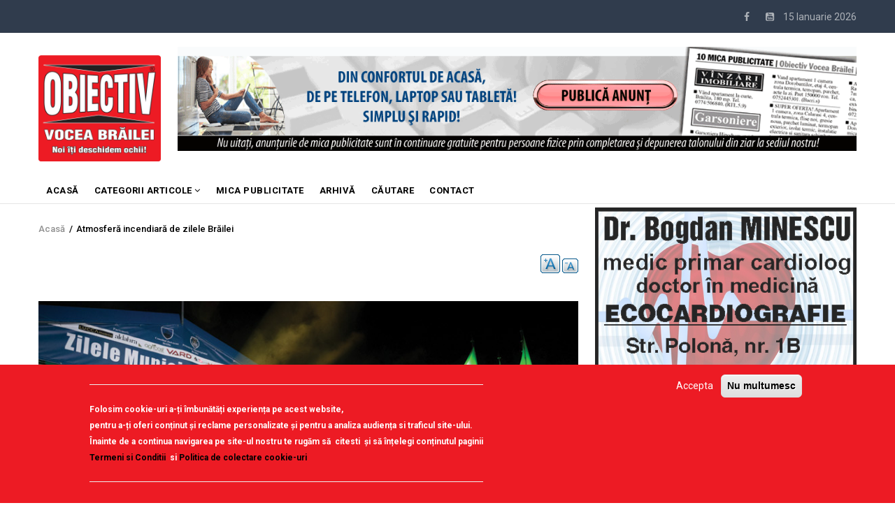

--- FILE ---
content_type: text/html; charset=UTF-8
request_url: https://obiectivbr.ro/content/atmosfer%C4%83-incendiar%C4%83-de-zilele-br%C4%83ilei
body_size: 18777
content:
<!DOCTYPE html>
<html lang="ro" dir="ltr" prefix="content: http://purl.org/rss/1.0/modules/content/  dc: http://purl.org/dc/terms/  foaf: http://xmlns.com/foaf/0.1/  og: http://ogp.me/ns#  rdfs: http://www.w3.org/2000/01/rdf-schema#  schema: http://schema.org/  sioc: http://rdfs.org/sioc/ns#  sioct: http://rdfs.org/sioc/types#  skos: http://www.w3.org/2004/02/skos/core#  xsd: http://www.w3.org/2001/XMLSchema# ">
  <head>
<script src="https://gemius.mgr.consensu.org/cmp/v2/stub.js"></script> 
<script async src="https://gemius.mgr.consensu.org/cmp/v2/cmp.js"></script> 
<script>
window.__cmpConfig = {
customUI: {
language: 'ro',
websiteName: 'Obiectiv Vocea Brailei',
stylesLocation: '',
title: '',
logoLocation: '',
titleLink: '',
strings: {},
footerMode: false
},
logging: 'info',
gdprApplies: true,
appliesGlobally: true,
allowedVendors: null,
allowedPurposes: null,
allowedSpecialFeatures: null,
cookiePerSubDomain: true,
minRetryTime: (60 * 60 * 24 * 30),
forceUI: false,
use1stPartyCookieAsFallback: true,
useOnly1stPartyCookie: true
};

</script>
   <!-- TRAFIC.RO - Mutare site: 4b0099d8e0029fc088 -->  
   
   <script type="text/javascript" src="https://ts.trafic.ro/js/traficlogger.js" defer></script>

</script>


 <!-- Cxense SATI script 2.0 begin --> 
<script type="text/javascript"> 
window.cX = window.cX || {}; cX.callQueue = cX.callQueue || []; 
cX.callQueue.push(['setSiteId', '1135102062960807714']); 
cX.callQueue.push(['sendPageViewEvent']); 
</script> 
<script type="text/javascript" async 
src="//code3.adtlgc.com/js/sati_init.js"></script> 
<script type="text/javascript"> 
(function(d,s,e,t){e=d.createElement(s);e.type='text/java'+s;e.async='async'; 
e.src='http'+('https:'===location.protocol?'s://s':'://')+'cdn.cxense.com/cx.js'; 
t=d.getElementsByTagName(s)[0];t.parentNode.insertBefore(e,t);})(document,'script'); 
</script> 
<!-- Cxense SATI script 2.0 end --> 


<!-- Coduri ARBO --> 
<script type="text/javascript" src="//ro.adocean.pl/files/js/ado.js"></script>
<script type="text/javascript">
/* (c)AdOcean 2003-2020 */
        if(typeof ado!=="object"){ado={};ado.config=ado.preview=ado.placement=ado.master=ado.slave=function(){};}
        ado.config({mode: "old", xml: false, consent: true, characterEncoding: true});
        ado.preview({enabled: true});
</script>





    <meta charset="utf-8" />
<noscript><style>form.antibot * :not(.antibot-message) { display: none !important; }</style>
</noscript><meta property="fb:app_id" content="174182619657467" />
<script async src="https://www.googletagmanager.com/gtag/js?id=UA-83741463-1"></script>
<script>window.google_analytics_uacct = "UA-83741463-1";window.dataLayer = window.dataLayer || [];function gtag(){dataLayer.push(arguments)};gtag("js", new Date());gtag("config", "UA-83741463-1", {"groups":"default","anonymize_ip":true});</script>
<link rel="canonical" href="https://obiectivbr.ro/content/atmosfer%C4%83-incendiar%C4%83-de-zilele-br%C4%83ilei" />
<link rel="image_src" href="https://obiectivbr.ro/sites/default/files/styles/large/public/17zilele-brailei1.jpg?itok=Sv1WAVtq" />
<meta name="description" content="• indiferent de vârstă, brăilenii s-au distrat la zilele orașului • mii de copii" />
<meta property="og:site_name" content="Obiectiv Vocea Brailei" />
<meta property="og:type" content="article" />
<meta property="og:url" content="https://obiectivbr.ro/content/atmosfer%C4%83-incendiar%C4%83-de-zilele-br%C4%83ilei" />
<meta property="og:title" content="Atmosferă incendiară de zilele Brăilei" />
<meta property="og:description" content="• indiferent de vârstă, brăilenii s-au distrat la zilele orașului • mii de copii" />
<meta property="og:image" content="https://obiectivbr.ro/sites/default/files/styles/medium/public/17zilele-brailei1.jpg?itok=uHDmZovu" />
<meta name="Generator" content="Drupal 9 (https://www.drupal.org)" />
<meta name="MobileOptimized" content="width" />
<meta name="HandheldFriendly" content="true" />
<meta name="viewport" content="width=device-width, initial-scale=1.0" />
<style>div#sliding-popup, div#sliding-popup .eu-cookie-withdraw-banner, .eu-cookie-withdraw-tab {background: #ed1b24} div#sliding-popup.eu-cookie-withdraw-wrapper { background: transparent; } #sliding-popup h1, #sliding-popup h2, #sliding-popup h3, #sliding-popup p, #sliding-popup label, #sliding-popup div, .eu-cookie-compliance-more-button, .eu-cookie-compliance-secondary-button, .eu-cookie-withdraw-tab { color: #ffffff;} .eu-cookie-withdraw-tab { border-color: #ffffff;}
      .disagree-button.eu-cookie-compliance-more-button:focus,
      .eu-cookie-compliance-agree-button:focus,
      .eu-cookie-compliance-default-button:focus,
      .eu-cookie-compliance-hide-button:focus,
      .eu-cookie-compliance-more-button-thank-you:focus,
      .eu-cookie-withdraw-button:focus,
      .eu-cookie-compliance-save-preferences-button:focus { outline: 3px solid #f00; }</style>
<script type="application/ld+json">{
    "@context": "https://schema.org",
    "@graph": [
        {
            "@type": "Article",
            "name": "Atmosferă incendiară de zilele Brăilei",
            "description": "• indiferent de vârstă, brăilenii s-au distrat la zilele orașului • mii de copii",
            "image": {
                "@type": "ImageObject",
                "representativeOfPage": "True",
                "url": "https://obiectivbr.ro/sites/default/files/17zilele-brailei1.jpg"
            }
        }
    ]
}</script>
<script src="/sites/default/files/eu_cookie_compliance/eu_cookie_compliance.script.js?t5iva4" defer></script>

    
    <title>Atmosferă incendiară de zilele Brăilei | Obiectiv Vocea Brailei</title>
    <link rel="stylesheet" media="all" href="/core/modules/system/css/components/ajax-progress.module.css?t5iva4" />
<link rel="stylesheet" media="all" href="/core/modules/system/css/components/align.module.css?t5iva4" />
<link rel="stylesheet" media="all" href="/core/modules/system/css/components/autocomplete-loading.module.css?t5iva4" />
<link rel="stylesheet" media="all" href="/core/modules/system/css/components/fieldgroup.module.css?t5iva4" />
<link rel="stylesheet" media="all" href="/core/modules/system/css/components/container-inline.module.css?t5iva4" />
<link rel="stylesheet" media="all" href="/core/modules/system/css/components/clearfix.module.css?t5iva4" />
<link rel="stylesheet" media="all" href="/core/modules/system/css/components/details.module.css?t5iva4" />
<link rel="stylesheet" media="all" href="/core/modules/system/css/components/hidden.module.css?t5iva4" />
<link rel="stylesheet" media="all" href="/core/modules/system/css/components/item-list.module.css?t5iva4" />
<link rel="stylesheet" media="all" href="/core/modules/system/css/components/js.module.css?t5iva4" />
<link rel="stylesheet" media="all" href="/core/modules/system/css/components/nowrap.module.css?t5iva4" />
<link rel="stylesheet" media="all" href="/core/modules/system/css/components/position-container.module.css?t5iva4" />
<link rel="stylesheet" media="all" href="/core/modules/system/css/components/progress.module.css?t5iva4" />
<link rel="stylesheet" media="all" href="/core/modules/system/css/components/reset-appearance.module.css?t5iva4" />
<link rel="stylesheet" media="all" href="/core/modules/system/css/components/resize.module.css?t5iva4" />
<link rel="stylesheet" media="all" href="/core/modules/system/css/components/sticky-header.module.css?t5iva4" />
<link rel="stylesheet" media="all" href="/core/modules/system/css/components/system-status-counter.css?t5iva4" />
<link rel="stylesheet" media="all" href="/core/modules/system/css/components/system-status-report-counters.css?t5iva4" />
<link rel="stylesheet" media="all" href="/core/modules/system/css/components/system-status-report-general-info.css?t5iva4" />
<link rel="stylesheet" media="all" href="/core/modules/system/css/components/tabledrag.module.css?t5iva4" />
<link rel="stylesheet" media="all" href="/core/modules/system/css/components/tablesort.module.css?t5iva4" />
<link rel="stylesheet" media="all" href="/core/modules/system/css/components/tree-child.module.css?t5iva4" />
<link rel="stylesheet" media="all" href="/modules/poll/css/poll.base.css?t5iva4" />
<link rel="stylesheet" media="all" href="/modules/poll/css/poll.theme.css?t5iva4" />
<link rel="stylesheet" media="all" href="/core/modules/views/css/views.module.css?t5iva4" />
<link rel="stylesheet" media="all" href="/modules/eu_cookie_compliance/css/eu_cookie_compliance.css?t5iva4" />
<link rel="stylesheet" media="all" href="/modules/colorbox/styles/default/colorbox_style.css?t5iva4" />
<link rel="stylesheet" media="all" href="/modules/share_everywhere/css/share_everywhere.css?t5iva4" />
<link rel="stylesheet" media="all" href="/modules/text_resize/css/text_resize.css?t5iva4" />
<link rel="stylesheet" media="all" href="/modules/gva_blockbuilder/assets/css/frontend.css?t5iva4" />
<link rel="stylesheet" media="all" href="//fonts.googleapis.com/css?family=Roboto:400,500,700" />
<link rel="stylesheet" media="all" href="/themes/gavias_remito/css/font-awesome.css?t5iva4" />
<link rel="stylesheet" media="all" href="/themes/gavias_remito/css/icon.css?t5iva4" />
<link rel="stylesheet" media="all" href="/themes/gavias_remito/css/animate.css?t5iva4" />
<link rel="stylesheet" media="all" href="/themes/gavias_remito/vendor/owl-carousel/assets/owl.carousel.min.css?t5iva4" />
<link rel="stylesheet" media="all" href="/themes/gavias_remito/vendor/owl-carousel/assets/owl.theme.default.min.css?t5iva4" />
<link rel="stylesheet" media="all" href="/themes/gavias_remito/vendor/magnific/magnific-popup.css?t5iva4" />
<link rel="stylesheet" media="all" href="/themes/gavias_remito/vendor/popup-gallery/css/lightgallery.min.css?t5iva4" />
<link rel="stylesheet" media="all" href="/themes/gavias_remito/vendor/popup-gallery/css/lg-transitions.min.css?t5iva4" />
<link rel="stylesheet" media="all" href="/themes/gavias_remito/css/template.css?t5iva4" />
<link rel="stylesheet" media="all" href="/themes/gavias_remito/css/bootstrap.css?t5iva4" />

    <script type="application/json" data-drupal-selector="drupal-settings-json">{"path":{"baseUrl":"\/","scriptPath":null,"pathPrefix":"","currentPath":"node\/246888","currentPathIsAdmin":false,"isFront":false,"currentLanguage":"ro"},"pluralDelimiter":"\u0003","suppressDeprecationErrors":true,"ajaxPageState":{"libraries":"colorbox\/default,colorbox_inline\/colorbox_inline,eu_cookie_compliance\/eu_cookie_compliance_default,gavias_blockbuilder\/gavias_blockbuilder.assets.frontend,gavias_remito\/gavias_remito.skin.default,gavias_remito\/global-styling,google_analytics\/google_analytics,poll\/drupal.poll-links,share_everywhere\/share_everywhere.css,statistics\/drupal.statistics,system\/base,text_resize\/text_resize.resize,views\/views.ajax,views\/views.module","theme":"gavias_remito","theme_token":null},"ajaxTrustedUrl":[],"colorbox":{"opacity":"0.85","current":"{current} of {total}","previous":"\u00ab Prev","next":"Next \u00bb","close":"\u00cenchidere","maxWidth":"98%","maxHeight":"98%","fixed":true,"mobiledetect":true,"mobiledevicewidth":"480px"},"google_analytics":{"account":"UA-83741463-1","trackOutbound":true,"trackMailto":true,"trackDownload":true,"trackDownloadExtensions":"7z|aac|arc|arj|asf|asx|avi|bin|csv|doc(x|m)?|dot(x|m)?|exe|flv|gif|gz|gzip|hqx|jar|jpe?g|js|mp(2|3|4|e?g)|mov(ie)?|msi|msp|pdf|phps|png|ppt(x|m)?|pot(x|m)?|pps(x|m)?|ppam|sld(x|m)?|thmx|qtm?|ra(m|r)?|sea|sit|tar|tgz|torrent|txt|wav|wma|wmv|wpd|xls(x|m|b)?|xlt(x|m)|xlam|xml|z|zip","trackColorbox":true},"eu_cookie_compliance":{"cookie_policy_version":"1.0.0","popup_enabled":true,"popup_agreed_enabled":false,"popup_hide_agreed":false,"popup_clicking_confirmation":false,"popup_scrolling_confirmation":false,"popup_html_info":"\u003Cdiv aria-labelledby=\u0022popup-text\u0022  class=\u0022eu-cookie-compliance-banner eu-cookie-compliance-banner-info eu-cookie-compliance-banner--opt-in\u0022\u003E\n  \u003Cdiv class=\u0022popup-content info eu-cookie-compliance-content\u0022\u003E\n        \u003Cdiv id=\u0022popup-text\u0022 class=\u0022eu-cookie-compliance-message\u0022 role=\u0022document\u0022\u003E\n      \u003Chr \/\u003E\u003Cp\u003EFolosim cookie-uri a-\u021bi \u00eembun\u0103t\u0103\u021bi experien\u021ba pe acest website,\u003Cbr \/\u003Epentru a-\u021bi oferi con\u021binut \u0219i reclame personalizate \u0219i pentru a analiza audien\u021ba si traficul site-ului.\u003Cbr \/\u003E\u00cenainte de a continua navigarea pe site-ul nostru te rug\u0103m s\u0103 \u00a0citesti \u00a0\u0219i s\u0103 \u00een\u021belegi con\u021binutul paginii\u003Cbr \/\u003E\u003Cstrong\u003E\u003Ca href=\u0022http:\/\/obiectivbr.ro\/termeni_si_conditii\u0022\u003ETermeni si Conditii\u003C\/a\u003E\u00a0\u003C\/strong\u003E si \u003Cstrong\u003E\u003Ca href=\u0022http:\/\/obiectivbr.ro\/politica_cookieuri\u0022\u003EPolitica de colectare cookie-uri\u003C\/a\u003E\u003C\/strong\u003E\u003C\/p\u003E\u003Chr \/\u003E\n          \u003C\/div\u003E\n\n    \n    \u003Cdiv id=\u0022popup-buttons\u0022 class=\u0022eu-cookie-compliance-buttons\u0022\u003E\n            \u003Cbutton type=\u0022button\u0022 class=\u0022agree-button eu-cookie-compliance-secondary-button\u0022\u003EAccepta\u003C\/button\u003E\n              \u003Cbutton type=\u0022button\u0022 class=\u0022decline-button eu-cookie-compliance-default-button\u0022\u003ENu multumesc\u003C\/button\u003E\n          \u003C\/div\u003E\n  \u003C\/div\u003E\n\u003C\/div\u003E","use_mobile_message":false,"mobile_popup_html_info":"\u003Cdiv aria-labelledby=\u0022popup-text\u0022  class=\u0022eu-cookie-compliance-banner eu-cookie-compliance-banner-info eu-cookie-compliance-banner--opt-in\u0022\u003E\n  \u003Cdiv class=\u0022popup-content info eu-cookie-compliance-content\u0022\u003E\n        \u003Cdiv id=\u0022popup-text\u0022 class=\u0022eu-cookie-compliance-message\u0022 role=\u0022document\u0022\u003E\n      \n          \u003C\/div\u003E\n\n    \n    \u003Cdiv id=\u0022popup-buttons\u0022 class=\u0022eu-cookie-compliance-buttons\u0022\u003E\n            \u003Cbutton type=\u0022button\u0022 class=\u0022agree-button eu-cookie-compliance-secondary-button\u0022\u003EAccepta\u003C\/button\u003E\n              \u003Cbutton type=\u0022button\u0022 class=\u0022decline-button eu-cookie-compliance-default-button\u0022\u003ENu multumesc\u003C\/button\u003E\n          \u003C\/div\u003E\n  \u003C\/div\u003E\n\u003C\/div\u003E","mobile_breakpoint":768,"popup_html_agreed":false,"popup_use_bare_css":false,"popup_height":"auto","popup_width":"100%","popup_delay":1000,"popup_link":"\/termeni_si_conditii","popup_link_new_window":true,"popup_position":false,"fixed_top_position":true,"popup_language":"ro","store_consent":false,"better_support_for_screen_readers":false,"cookie_name":"","reload_page":false,"domain":"","domain_all_sites":false,"popup_eu_only":false,"popup_eu_only_js":false,"cookie_lifetime":100,"cookie_session":0,"set_cookie_session_zero_on_disagree":0,"disagree_do_not_show_popup":false,"method":"opt_in","automatic_cookies_removal":false,"allowed_cookies":"","withdraw_markup":"\u003Cbutton type=\u0022button\u0022 class=\u0022eu-cookie-withdraw-tab\u0022\u003ETermeni si conditiii\u003C\/button\u003E\n\u003Cdiv aria-labelledby=\u0022popup-text\u0022 class=\u0022eu-cookie-withdraw-banner\u0022\u003E\n  \u003Cdiv class=\u0022popup-content info eu-cookie-compliance-content\u0022\u003E\n    \u003Cdiv id=\u0022popup-text\u0022 class=\u0022eu-cookie-compliance-message\u0022 role=\u0022document\u0022\u003E\n      \u003Cp\u003EWe use cookies on this site to enhance your user experience\u003C\/p\u003E\u003Cp\u003EYou have given your consent for us to set cookies.\u003C\/p\u003E\n    \u003C\/div\u003E\n    \u003Cdiv id=\u0022popup-buttons\u0022 class=\u0022eu-cookie-compliance-buttons\u0022\u003E\n      \u003Cbutton type=\u0022button\u0022 class=\u0022eu-cookie-withdraw-button \u0022\u003EConsimtamant\u003C\/button\u003E\n    \u003C\/div\u003E\n  \u003C\/div\u003E\n\u003C\/div\u003E","withdraw_enabled":false,"reload_options":0,"reload_routes_list":"","withdraw_button_on_info_popup":false,"cookie_categories":[],"cookie_categories_details":[],"enable_save_preferences_button":true,"cookie_value_disagreed":"0","cookie_value_agreed_show_thank_you":"1","cookie_value_agreed":"2","containing_element":"body","settings_tab_enabled":false,"olivero_primary_button_classes":"","olivero_secondary_button_classes":"","close_button_action":"close_banner","open_by_default":true,"modules_allow_popup":true,"hide_the_banner":false,"geoip_match":true},"statistics":{"data":{"nid":"246888"},"url":"\/core\/modules\/statistics\/statistics.php"},"text_resize":{"text_resize_scope":"body","text_resize_minimum":14,"text_resize_maximum":25,"text_resize_line_height_allow":false,"text_resize_line_height_min":16,"text_resize_line_height_max":36},"layzy_load":"off","gavias_load_ajax_view":"\/custom\/gavias_hook\/ajax_view","views":{"ajax_path":"\/views\/ajax","ajaxViews":{"views_dom_id:589f6ac35ba06540ad67946640cb84d1958f57fc90ef0762ad69202343a8ebfa":{"view_name":"article_blocks","view_display_id":"block_3","view_args":"","view_path":"\/node\/246888","view_base_path":"articles-grid","view_dom_id":"589f6ac35ba06540ad67946640cb84d1958f57fc90ef0762ad69202343a8ebfa","pager_element":0},"views_dom_id:1ad5b300d181c588001922171f35a157c834ad425d002d2f2eed6ec1dd6fce56":{"view_name":"article_blocks","view_display_id":"block_2","view_args":"","view_path":"\/node\/246888","view_base_path":"articles-grid","view_dom_id":"1ad5b300d181c588001922171f35a157c834ad425d002d2f2eed6ec1dd6fce56","pager_element":0},"views_dom_id:57dd545e79356ad5fb1aa788b9b170aca110893e88c573ba6a2d838cabbc3706":{"view_name":"article_blocks","view_display_id":"block_5","view_args":"","view_path":"\/node\/246888","view_base_path":"articles-grid","view_dom_id":"57dd545e79356ad5fb1aa788b9b170aca110893e88c573ba6a2d838cabbc3706","pager_element":0}}},"user":{"uid":0,"permissionsHash":"54456b02b612e56f76f435de824fdac7313bebd962b1346e4620b92a5c6d4054"}}</script>
<script src="/core/assets/vendor/jquery/jquery.min.js?v=3.6.3"></script>
<script src="/core/misc/drupalSettingsLoader.js?v=9.5.7"></script>
<script src="/sites/default/files/languages/ro_aYFHa7tmWQsvMrtvd6wTRuZqV5g_75fpkjotcSC6eoo.js?t5iva4"></script>
<script src="/core/misc/drupal.js?v=9.5.7"></script>
<script src="/core/misc/drupal.init.js?v=9.5.7"></script>
<script src="/themes/gavias_remito/vendor/jquery-migrate.min.js?v=9.5.7"></script>
<script src="/themes/gavias_remito/js/bootstrap.js?v=9.5.7"></script>
<script src="/themes/gavias_remito/js/imagesloader.min.js?v=9.5.7"></script>
<script src="/themes/gavias_remito/vendor/jquery.easing.js?v=9.5.7"></script>
<script src="/themes/gavias_remito/vendor/owl-carousel/owl.carousel.js?v=9.5.7"></script>
<script src="/themes/gavias_remito/vendor/perfect-scrollbar.jquery.min.js?v=9.5.7"></script>
<script src="/themes/gavias_remito/js/sidebar-sticky.js?v=9.5.7"></script>
<script src="/themes/gavias_remito/vendor/waypoint.js?v=9.5.7"></script>
<script src="/themes/gavias_remito/vendor/jquery.appear.js?v=9.5.7"></script>
<script src="/themes/gavias_remito/vendor/count-to.js?v=9.5.7"></script>
<script src="/themes/gavias_remito/vendor/masonry.pkgd.min.js?v=9.5.7"></script>
<script src="/themes/gavias_remito/vendor/isotope.pkgd.min.js?v=9.5.7"></script>
<script src="/themes/gavias_remito/vendor/jpreloader.min.js?v=9.5.7"></script>
<script src="/themes/gavias_remito/vendor/jquery.unveil.js?v=9.5.7"></script>
<script src="/themes/gavias_remito/vendor/magnific/jquery.magnific-popup.min.js?v=9.5.7"></script>
<script src="/themes/gavias_remito/vendor/popup-gallery/js/lightgallery.min.js?v=9.5.7"></script>
<script src="/themes/gavias_remito/vendor/jquery.hoverIntent.min.js?v=9.5.7"></script>
<script src="/themes/gavias_remito/vendor/wow.js?v=9.5.7"></script>
<script src="/themes/gavias_remito/js/main.js?v=9.5.7"></script>

    
    

    <link rel="stylesheet" href="https://obiectivbr.ro/themes/gavias_remito/css/custom.css" media="screen" />
    <link rel="stylesheet" href="https://obiectivbr.ro/themes/gavias_remito/css/update.css" media="screen" />
    
    

          <style class="customize"> </style>
    
     


  </head>
    <body class="layout-no-sidebars not-preloader path-node node--type-blog">
    <a href="#main-content" class="visually-hidden focusable">
      Mergi la conţinutul principal
    </a>
    
      <div class="dialog-off-canvas-main-canvas" data-off-canvas-main-canvas>
    <div class="body-page">
	       <header id="header" class="header-v1">
  
  <div class="topbar">
  <div class="container">
    <div class="row">
      
      <div class="topbar-left col-sm-6 col-xs-12 hidden-xs">
              </div>

      <div class="topbar-right col-sm-6 col-xs-12">
          
        <div class="social-list">
            
                      <a href="https://www.facebook.com/Obiectiv.VoceaBrailei"><i class="fa fa-facebook"></i></a>
           
           
           
           
           
           
           
           
                      <a href="https://www.youtube.com/channel/UCzw0DHcvH4pPWxE5Nfdeovg"><i class="fa fa-youtube-square"></i></a>
           
            
            
       
        <span id="date-today">&nbsp;</span>
         </div>  
      </div>
    </div>
  </div>  
</div>

   <div class="header-main">
      <div class="container">
         <div class="header-main-inner">
            <div class="row">
               <div class="col-lg-2 col-md-2 col-xs-12">
                                   <div>
    <div id="block-sitebranding" class="clearfix site-branding block block-system block-system-branding-block no-title">
  
    
        <a href="/" title="Acasă" rel="home" class="site-branding-logo">
        
        <img src="/sites/default/files/logo_obiectiv_png.png" alt="Acasă" />
        
    </a>
    </div>

  </div>

                              </div>

               <div class="col-lg-10 col-md-10 col-xs-12 header-right">
                                       <div class="header-right-inner">
                          <div>
    <div class="views-element-container block block-views block-views-blockimage-block-block-11 no-title" id="block-views-block-image-block-block-11-11">
  
    
      <div class="content block-content">
      <div><div class="text-center js-view-dom-id-08d4f9fd8087ea29e838b6914827952e7e911c8db76c134a00aa266de6a475d2">
  
  
  

  
  
  

  <div class="view-content-wrap " data-items="">
             <div class="item">
       <div class="views-field views-field-field-image"><div class="field-content"><a href="https://content.paydemic.com/printed/BS4T3GMBBREB7OHPMJ4AFLGB24" target="_blank" rel="noopener">  <img loading="lazy" src="/sites/default/files/banner/banner-anunturi-print1162x1_2.gif" alt="" />

</a></div></div><div class="views-field views-field-body"><div class="field-content"></div></div>
     </div>
   </div>
    

  
  

  
  
</div>
</div>

    </div>
  </div>

  </div>

                     </div>
                                  </div>
            </div>
         </div>
      </div>
   </div>

    <div class="header-bottom ">
      <div class="main-menu">
        <div class="container">
           <div class="row">
              <div class="col-xs-12 area-main-menu">
                <div class="area-inner menu-hover">
                  
                  <div class="gva-offcanvas-inner">
                    <div class="close-offcanvas hidden-lg hidden-md"><a><i class="fa fa-times"></i></a></div>
                                            <div>
    <nav role="navigation" aria-labelledby="block-gavias-remito-main-menu-menu" id="block-gavias-remito-main-menu" class="block block-menu navigation menu--main">
          
  
  <h2  class="visually-hidden block-title" id="block-gavias-remito-main-menu-menu"><span>Main navigation</span></h2>
  
  <div class="block-content">
                 
<div class="gva-navigation">

              <ul class="clearfix gva_menu gva_menu_main">
                                      <li  class="menu-item ">
        <a href="/node/2">
                    ACASĂ
            
        </a>
          
              </li>
                                  <li  class="menu-item menu-item--expanded ">
        <a href="/">
                    Categorii articole
                      <span class="icaret nav-plus fa fa-angle-down"></span>
            
        </a>
          
                                <ul class="menu sub-menu">
                                      <li  class="menu-item">
        <a href="/categorie/editorial">
                    EDITORIAL
            
        </a>
          
              </li>
                                  <li  class="menu-item">
        <a href="/categorie/local">
                    Local
            
        </a>
          
              </li>
                                  <li  class="menu-item">
        <a href="/categorie/administratie">
                    Administratie
            
        </a>
          
              </li>
                                  <li  class="menu-item">
        <a href="/categorie/economic">
                    Economic
            
        </a>
          
              </li>
                                  <li  class="menu-item">
        <a href="/categorie/politic">
                    Politic
            
        </a>
          
              </li>
                                  <li  class="menu-item">
        <a href="/categorie/invatamant">
                    Invatamant
            
        </a>
          
              </li>
                                  <li  class="menu-item">
        <a href="/categorie/social">
                    Social
            
        </a>
          
              </li>
                                  <li  class="menu-item">
        <a href="/categorie/cultura">
                    Cultura
            
        </a>
          
              </li>
                                  <li  class="menu-item">
        <a href="/categorie/sanatate">
                    Sanatate
            
        </a>
          
              </li>
                                  <li  class="menu-item">
        <a href="/categorie/sport">
                    Sport
            
        </a>
          
              </li>
                                  <li  class="menu-item">
        <a href="/categorie/scormonitoru">
                    Scormonitorul
            
        </a>
          
              </li>
                                  <li  class="menu-item">
        <a href="/categorie/caricatura">
                    Caricatura
            
        </a>
          
              </li>
                                  <li  class="menu-item">
        <a href="https://obiectivbr.ro/categorie/reportaj">
                    Reportaj
            
        </a>
          
              </li>
                                  <li  class="menu-item">
        <a href="/categorie/vorbedinduh">
                    Vorbe din duh
            
        </a>
          
              </li>
                                  <li  class="menu-item">
        <a href="https://obiectivbr.ro/categorie/saiubimnatura">
                    Să iubim natura
            
        </a>
          
              </li>
                                  <li  class="menu-item">
        <a href="/categorie/national">
                    National
            
        </a>
          
              </li>
                                  <li  class="menu-item">
        <a href="/categorie/international">
                    International
            
        </a>
          
              </li>
                                  <li  class="menu-item">
        <a href="https://obiectivbr.ro/categorie/mozaic">
                    Mozaic
            
        </a>
          
              </li>
                                  <li  class="menu-item">
        <a href="https://obiectivbr.ro/categorie/beauty">
                    Beauty
            
        </a>
          
              </li>
        </ul>
  
              </li>
                                  <li  class="menu-item ">
        <a href="http://obiectivbr.ro/micapublicitate">
                    Mica Publicitate
            
        </a>
          
              </li>
                                  <li  class="menu-item ">
        <a href="https://obiectivbr.ro/arhiva">
                    Arhivă
            
        </a>
          
              </li>
                                  <li  class="menu-item ">
        <a href="https://obiectivbr.ro/cautare">
                    Căutare
            
        </a>
          
              </li>
                                  <li  class="menu-item ">
        <a href="/contact">
                    Contact
            
        </a>
          
              </li>
        </ul>
  

</div>

        </div>  
</nav>

  </div>

                      
                                      </div>
                  
                  <div id="menu-bar" class="menu-bar mobile hidden-lg hidden-md">
                    <span class="one"></span>
                    <span class="two"></span>
                    <span class="three"></span>
                  </div>

                  
                                   
                </div>   
              </div>
           </div>
        </div>
      </div>
   </div>

   </header>
	
    

  <div class="help show">
    <div class="container">
      <div class="content-inner">
          <div>
    <div data-drupal-messages-fallback class="hidden"></div>

  </div>

      </div>
    </div>
  </div>

<div class="clearfix"></div>


<div class="clearfix"></div>

	<div role="main" class="main main-page">	
		<div id="content" class="content content-full">
			<div class="container">	
				
<div class="content-main-inner">
	<div class="row">
		
					
						 				 		
							
       

		<div id="page-main-content" class="main-content col-xs-12 col-md-8 sb-r ">
						  <div class="breadcrumbs">
			      <div>
    
<div class="breadcrumb-content-inner">
  <div id="block-gavias-remito-breadcrumbs" class="text-dark block gva-block-breadcrumb block-system block-system-breadcrumb-block no-title">
    <div class="breadcrumb-style" style="background-color: #FFF;background-position: center top;background-repeat: no-repeat;">
      <div class="clearfix">
        <div class="content-inner">
          <h2 class="page-title hidden"> </h2>
           
                      
                      <div class="">
              <div class="content block-content">
                  <nav class="breadcrumb" role="navigation">
    <h2 id="system-breadcrumb" class="visually-hidden">Breadcrumb</h2>
    <ol>
      
                <li>
                  <a href="/">Acasă</a>
                          <span>&nbsp;/&nbsp;</span>
          
      </li>
                <li>
                  
                  
      </li>
                <li>
                  Atmosferă incendiară de zilele Brăilei
                  
      </li>
        </ol>
  </nav>

              </div>
            </div>  
                  </div>  
      </div>
    </div>
  </div>     
</div>

  </div>
  
			  </div>
						<div class="main-content-inner">
				
				
									<div class="content-main">
						  <div>
    <div id="block-textresize" class="block block-text-resize block-text-resize-block no-title">
  
    
      <div class="content block-content">
      <div class="content"><a href="javascript:;" class="changer" id="text_resize_decrease"><sup>-</sup>A</a> <a href="javascript:;" class="changer" id="text_resize_increase"><sup>+</sup>A</a><div id="text_resize_clear"></div></div>

    </div>
  </div>
<div id="block-gavias-vecas-system-main" class="block block-system block-system-main-block no-title">
  
    
      <div class="content block-content">
      


<article role="article" about="/content/atmosfer%C4%83-incendiar%C4%83-de-zilele-br%C4%83ilei" typeof="schema:Article sioc:Post sioct:BlogPost" class="node node-detail node--type-blog node--view-mode-full clearfix">
  <div class="post-block article-detail">
    
   

    <div class="post-thumbnail">
      
            <div class="field field--name-field-post-image field--type-image field--label-hidden field__item">  <img loading="lazy" src="/sites/default/files/17zilele-brailei1.jpg" alt="" />

</div>
      
    </div>
        
        
<h1 class="post-title">
<span property="schema:name">Atmosferă incendiară de zilele Brăilei</span>
</h1>
 <div class="post-author">
    
      <div class="field field--name-field-autor field--type-entity-reference field--label-hidden field__items">
              <div class="field__item"><a href="/autori/narcis-marin" hreflang="ro">Narcis MARIN</a></div>
          </div>
   
     </div>
     <div class="post-top">
      <div class="post-meta category-background">
          
          
      <span class="post-categories  orange" >
  <a href="/categorie/administratie" hreflang="ro">Administratie</a>
  </span>
  -  17 August 2023  
          
       </div>
      
    </div>  
    
    
    <div class="post-content">
  


    <div class="node__content clearfix">
      
            <div property="schema:description content:encoded" class="field field--name-body field--type-text-with-summary field--label-hidden field__item"><p><span><span><strong><span lang="RO" xml:lang="RO"><span>• indiferent de vârst</span></span></strong><strong><span lang="RO" xml:lang="RO"><span>ă</span></span></strong><strong><span lang="RO" xml:lang="RO"><span>, br</span></span></strong><strong><span lang="RO" xml:lang="RO"><span>ă</span></span></strong><strong><span lang="RO" xml:lang="RO"><span>ilenii s-au distrat la zilele ora</span></span></strong><strong><span lang="RO" xml:lang="RO"><span>ș</span></span></strong><strong><span lang="RO" xml:lang="RO"><span>ului • mii de copii </span></span></strong><strong><span lang="RO" xml:lang="RO"><span>ș</span></span></strong><strong><span lang="RO" xml:lang="RO"><span>i tineri au tr</span></span></strong><strong><span lang="RO" xml:lang="RO"><span>ă</span></span></strong><strong><span lang="RO" xml:lang="RO"><span>it momente unice al</span></span></strong><strong><span lang="RO" xml:lang="RO"><span>ă</span></span></strong><strong><span lang="RO" xml:lang="RO"><span>turi de arti</span></span></strong><strong><span lang="RO" xml:lang="RO"><span>ș</span></span></strong><strong><span lang="RO" xml:lang="RO"><span>tii prefera</span></span></strong><strong><span lang="RO" xml:lang="RO"><span>ț</span></span></strong><strong><span lang="RO" xml:lang="RO"><span>i • tinerii br</span></span></strong><strong><span lang="RO" xml:lang="RO"><span>ă</span></span></strong><strong><span lang="RO" xml:lang="RO"><span>ileni au postat pe tiktok clipuri din timpul concertelor cu mesaje precum: ”Nici la BeachPlease nu a fost a</span></span></strong><strong><span lang="RO" xml:lang="RO"><span>ș</span></span></strong><strong><span lang="RO" xml:lang="RO"><span>a”, ”Dac</span></span></strong><strong><span lang="RO" xml:lang="RO"><span>ă</span></span></strong><strong><span lang="RO" xml:lang="RO"><span> nu am avut bani de Untold, am adus Untoldul la Br</span></span></strong><strong><span lang="RO" xml:lang="RO"><span>ă</span></span></strong><strong><span lang="RO" xml:lang="RO"><span>ila”, ”Nu mai zic nimic. Prea top a doua sear</span></span></strong><strong><span lang="RO" xml:lang="RO"><span>ă</span></span></strong><strong><span lang="RO" xml:lang="RO"><span> de festival” • Antonia </span></span></strong><strong><span lang="RO" xml:lang="RO"><span>ș</span></span></strong><strong><span lang="RO" xml:lang="RO"><span>i Puya au r</span></span></strong><strong><span lang="RO" xml:lang="RO"><span>ă</span></span></strong><strong><span lang="RO" xml:lang="RO"><span>mas s</span></span></strong><strong><span lang="RO" xml:lang="RO"><span>ă</span></span></strong><strong><span lang="RO" xml:lang="RO"><span> fac</span></span></strong><strong><span lang="RO" xml:lang="RO"><span>ă</span></span></strong><strong><span lang="RO" xml:lang="RO"><span> poze cu copiii • „E foarte frumos când lumea î</span></span></strong><strong><span lang="RO" xml:lang="RO"><span>ț</span></span></strong><strong><span lang="RO" xml:lang="RO"><span>i d</span></span></strong><strong><span lang="RO" xml:lang="RO"><span>ă</span></span></strong><strong><span lang="RO" xml:lang="RO"><span> atât de mult</span></span></strong><strong><span lang="RO" xml:lang="RO"><span>ă</span></span></strong><strong><span lang="RO" xml:lang="RO"><span> iubire </span></span></strong><strong><span lang="RO" xml:lang="RO"><span>ș</span></span></strong><strong><span lang="RO" xml:lang="RO"><span>i desigur trebuie s</span></span></strong><strong><span lang="RO" xml:lang="RO"><span>ă</span></span></strong><strong><span lang="RO" xml:lang="RO"><span> oferi </span></span></strong><strong><span lang="RO" xml:lang="RO"><span>ș</span></span></strong><strong><span lang="RO" xml:lang="RO"><span>i tu înapoi”, a declarat rapperul reporterilor „Obiectiv” </span></span></strong></span></span></p>

<p> </p>

<p><span><span><span lang="RO" xml:lang="RO"><span>În perioada 12-15 august a fost nebunie pe Faleza Dun</span></span><span lang="RO" xml:lang="RO"><span>ă</span></span><span lang="RO" xml:lang="RO"><span>rii. Persoane de toate vârstele s-au distrat </span></span><span lang="RO" xml:lang="RO"><span>ș</span></span><span lang="RO" xml:lang="RO"><span>i s-au sim</span></span><span lang="RO" xml:lang="RO"><span>ț</span></span><span lang="RO" xml:lang="RO"><span>it bine la concertele sus</span></span><span lang="RO" xml:lang="RO"><span>ț</span></span><span lang="RO" xml:lang="RO"><span>inute de arti</span></span><span lang="RO" xml:lang="RO"><span>ș</span></span><span lang="RO" xml:lang="RO"><span>tii care au urcat pe scena br</span></span><span lang="RO" xml:lang="RO"><span>ă</span></span><span lang="RO" xml:lang="RO"><span>ilean</span></span><span lang="RO" xml:lang="RO"><span>ă</span></span><span lang="RO" xml:lang="RO"><span>. Cei mai încânta</span></span><span lang="RO" xml:lang="RO"><span>ț</span></span><span lang="RO" xml:lang="RO"><span>i au fost copiii care au a</span></span><span lang="RO" xml:lang="RO"><span>ș</span></span><span lang="RO" xml:lang="RO"><span>teptat cu ner</span></span><span lang="RO" xml:lang="RO"><span>ă</span></span><span lang="RO" xml:lang="RO"><span>bdare arti</span></span><span lang="RO" xml:lang="RO"><span>ș</span></span><span lang="RO" xml:lang="RO"><span>tii invita</span></span><span lang="RO" xml:lang="RO"><span>ț</span></span><span lang="RO" xml:lang="RO"><span>i. Afla</span></span><span lang="RO" xml:lang="RO"><span>ț</span></span><span lang="RO" xml:lang="RO"><span>i în primele rânduri, cu bli</span></span><span lang="RO" xml:lang="RO"><span>ț</span></span><span lang="RO" xml:lang="RO"><span>urile telefoanelor pornite, aclamau numele artistului care urma s</span></span><span lang="RO" xml:lang="RO"><span>ă</span></span><span lang="RO" xml:lang="RO"><span> intre pe scen</span></span><span lang="RO" xml:lang="RO"><span>ă</span></span><span lang="RO" xml:lang="RO"><span>. Indiferent de cânt</span></span><span lang="RO" xml:lang="RO"><span>ă</span></span><span lang="RO" xml:lang="RO"><span>re</span></span><span lang="RO" xml:lang="RO"><span>ț</span></span><span lang="RO" xml:lang="RO"><span>ul preferat, ace</span></span><span lang="RO" xml:lang="RO"><span>ș</span></span><span lang="RO" xml:lang="RO"><span>tia s-au distrat la cote maxime la toate concertele. Dup</span></span><span lang="RO" xml:lang="RO"><span>ă</span></span><span lang="RO" xml:lang="RO"><span> modul în care a ova</span></span><span lang="RO" xml:lang="RO"><span>ț</span></span><span lang="RO" xml:lang="RO"><span>ionat publicul, punctul culminant a fost la concertul lui Puya. Rapperul a început în for</span></span><span lang="RO" xml:lang="RO"><span>ț</span></span><span lang="RO" xml:lang="RO"><span>ă</span></span><span lang="RO" xml:lang="RO"><span> actul artistic cu piesa ”Fresh”, iar în acele momente efectiv Faleza a bubuit de urletele copiilor. Acesta a interpretat hituri precum ”Undeva în Balcani”, ”Fresh”, Bag</span></span><span lang="RO" xml:lang="RO"><span>ă</span></span><span lang="RO" xml:lang="RO"><span> bani”, ”Change”, ”Sus pe bar” </span></span><span lang="RO" xml:lang="RO"><span>ș</span></span><span lang="RO" xml:lang="RO"><span>i ”Strig</span></span><span lang="RO" xml:lang="RO"><span>ă</span></span><span lang="RO" xml:lang="RO"><span>”. Artistul a încheiat concertul cu piesele ”Strig</span></span><span lang="RO" xml:lang="RO"><span>ă</span></span><span lang="RO" xml:lang="RO"><span>” </span></span><span lang="RO" xml:lang="RO"><span>ș</span></span><span lang="RO" xml:lang="RO"><span>i ”Fresh”. Înainte de a interpreta piesa ”Strig</span></span><span lang="RO" xml:lang="RO"><span>ă</span></span><span lang="RO" xml:lang="RO"><span>”, s-au stins luminile, iar oamenii au aprins bli</span></span><span lang="RO" xml:lang="RO"><span>ț</span></span><span lang="RO" xml:lang="RO"><span>urile pentru o atmosfer</span></span><span lang="RO" xml:lang="RO"><span>ă</span></span><span lang="RO" xml:lang="RO"><span> de neuitat. Dup</span></span><span lang="RO" xml:lang="RO"><span>ă</span></span><span lang="RO" xml:lang="RO"><span> concertul sus</span></span><span lang="RO" xml:lang="RO"><span>ț</span></span><span lang="RO" xml:lang="RO"><span>inut, Puya a r</span></span><span lang="RO" xml:lang="RO"><span>ă</span></span><span lang="RO" xml:lang="RO"><span>mas s</span></span><span lang="RO" xml:lang="RO"><span>ă</span></span><span lang="RO" xml:lang="RO"><span> fac</span></span><span lang="RO" xml:lang="RO"><span>ă</span></span><span lang="RO" xml:lang="RO"><span> poze cu aproape 100 de persoane. Acesta ne-a vorbit cu drag despre c</span></span><span lang="RO" xml:lang="RO"><span>ă</span></span><span lang="RO" xml:lang="RO"><span>ldura primit</span></span><span lang="RO" xml:lang="RO"><span>ă</span></span><span lang="RO" xml:lang="RO"><span> din partea copiilor, în timpul concertului pe scena br</span></span><span lang="RO" xml:lang="RO"><span>ă</span></span><span lang="RO" xml:lang="RO"><span>ilean</span></span><span lang="RO" xml:lang="RO"><span>ă</span></span><span lang="RO" xml:lang="RO"><span>. <strong>„A fost un spectacol extraordinar. E foarte frumos când lumea î</strong></span></span><strong><span lang="RO" xml:lang="RO"><span>ț</span></span></strong><strong><span lang="RO" xml:lang="RO"><span>i d</span></span></strong><strong><span lang="RO" xml:lang="RO"><span>ă</span></span></strong><strong><span lang="RO" xml:lang="RO"><span> atât de mult</span></span></strong><strong><span lang="RO" xml:lang="RO"><span>ă</span></span></strong><strong><span lang="RO" xml:lang="RO"><span> iubire </span></span></strong><strong><span lang="RO" xml:lang="RO"><span>ș</span></span></strong><strong><span lang="RO" xml:lang="RO"><span>i desigur trebuie s</span></span></strong><strong><span lang="RO" xml:lang="RO"><span>ă</span></span></strong><strong><span lang="RO" xml:lang="RO"><span> oferi </span></span></strong><strong><span lang="RO" xml:lang="RO"><span>ș</span></span></strong><strong><span lang="RO" xml:lang="RO"><span>i tu înapoi. Nu trebuie s</span></span></strong><strong><span lang="RO" xml:lang="RO"><span>ă</span></span></strong><strong><span lang="RO" xml:lang="RO"><span> fii ipocrit, deci pe lâng</span></span></strong><strong><span lang="RO" xml:lang="RO"><span>ă</span></span></strong><strong><span lang="RO" xml:lang="RO"><span> bani, pentru un artist e foarte important s</span></span></strong><strong><span lang="RO" xml:lang="RO"><span>ă</span></span></strong><strong><span lang="RO" xml:lang="RO"><span> primeasc</span></span></strong><strong><span lang="RO" xml:lang="RO"><span>ă</span></span></strong><strong> </strong><strong><span lang="RO" xml:lang="RO"><span>ș</span></span></strong><strong><span lang="RO" xml:lang="RO"><span>i aplauze din partea publicului, </span></span></strong><strong><span lang="RO" xml:lang="RO"><span>ș</span></span></strong><strong><span lang="RO" xml:lang="RO"><span>i mai ales apropierea asta pe care o simt din ce în ce mai mult. M</span></span></strong><strong><span lang="RO" xml:lang="RO"><span>ă</span></span></strong><strong><span lang="RO" xml:lang="RO"><span> bucur</span></span></strong><strong><span lang="RO" xml:lang="RO"><span>ă</span></span></strong><strong><span lang="RO" xml:lang="RO"><span> c</span></span></strong><strong><span lang="RO" xml:lang="RO"><span>ă</span></span></strong><strong><span lang="RO" xml:lang="RO"><span> sunt </span></span></strong><strong><span lang="RO" xml:lang="RO"><span>ș</span></span></strong><strong><span lang="RO" xml:lang="RO"><span>i copii care îmi ascult</span></span></strong><strong><span lang="RO" xml:lang="RO"><span>ă</span></span></strong><strong><span lang="RO" xml:lang="RO"><span> muzica. Eu cânt din </span></span></strong><strong><span><span>'</span></span></strong><strong><span lang="RO" xml:lang="RO"><span>96. E foarte greu acum s</span></span></strong><strong><span lang="RO" xml:lang="RO"><span>ă</span></span></strong><strong><span lang="RO" xml:lang="RO"><span> mai convingi un copil s</span></span></strong><strong><span lang="RO" xml:lang="RO"><span>ă</span></span></strong><strong><span lang="RO" xml:lang="RO"><span>-l asculte pe unul care s-a lansat în </span></span></strong><strong><span><span>'</span></span></strong><strong><span lang="RO" xml:lang="RO"><span>96. Dar eu încerc pe cât posibil s</span></span></strong><strong><span lang="RO" xml:lang="RO"><span>ă</span></span></strong><strong><span lang="RO" xml:lang="RO"><span> le mai bag </span></span></strong><strong><span lang="RO" xml:lang="RO"><span>ș</span></span></strong><strong><span lang="RO" xml:lang="RO"><span>i câte o idee a</span></span></strong><strong><span lang="RO" xml:lang="RO"><span>ș</span></span></strong><strong><span lang="RO" xml:lang="RO"><span>a, mai d-asta de '90, mai cumin</span></span></strong><strong><span lang="RO" xml:lang="RO"><span>ț</span></span></strong><strong><span lang="RO" xml:lang="RO"><span>ic</span></span></strong><strong><span lang="RO" xml:lang="RO"><span>ă</span></span></strong><strong><span lang="RO" xml:lang="RO"><span>. Noi am fost copii în 90, dar n-am avut chiar a</span></span></strong><strong><span lang="RO" xml:lang="RO"><span>ș</span></span></strong><strong><span lang="RO" xml:lang="RO"><span>a de multe tenta</span></span></strong><strong><span lang="RO" xml:lang="RO"><span>ț</span></span></strong><strong><span lang="RO" xml:lang="RO"><span>ii”, </span></span></strong><span lang="RO" xml:lang="RO"><span>ne-a spus <strong>Puya</strong>. Chiar dac</span></span><span lang="RO" xml:lang="RO"><span>ă</span></span><span lang="RO" xml:lang="RO"><span> membrii Parazi</span></span><span lang="RO" xml:lang="RO"><span>ț</span></span><span lang="RO" xml:lang="RO"><span>ii au cenzurat piesele, oamenii i-au primit cu bra</span></span><span lang="RO" xml:lang="RO"><span>ț</span></span><span lang="RO" xml:lang="RO"><span>ele deschise cântând versurile cu con</span></span><span lang="RO" xml:lang="RO"><span>ț</span></span><span lang="RO" xml:lang="RO"><span>inut explicit f</span></span><span lang="RO" xml:lang="RO"><span>ă</span></span><span lang="RO" xml:lang="RO"><span>r</span></span><span lang="RO" xml:lang="RO"><span>ă</span></span><span lang="RO" xml:lang="RO"><span> nici o re</span></span><span lang="RO" xml:lang="RO"><span>ț</span></span><span lang="RO" xml:lang="RO"><span>inere. Ace</span></span><span lang="RO" xml:lang="RO"><span>ș</span></span><span lang="RO" xml:lang="RO"><span>tia au interpretat piese precum ”O zi ca oricare alta”, ”Arde”, ”5432” </span></span><span lang="RO" xml:lang="RO"><span>ș</span></span><span lang="RO" xml:lang="RO"><span>i multe altele. Un alt moment de impact pentru publicul br</span></span><span lang="RO" xml:lang="RO"><span>ă</span></span><span lang="RO" xml:lang="RO"><span>ilean a fost la piesa Alexandrei Stan, ”Mr. Saxobeat”. Cânt</span></span><span lang="RO" xml:lang="RO"><span>ă</span></span><span lang="RO" xml:lang="RO"><span>rea</span></span><span lang="RO" xml:lang="RO"><span>ț</span></span><span lang="RO" xml:lang="RO"><span>a a interpretat hituri  precum ”Lollipop”, ”Ecoute” </span></span><span lang="RO" xml:lang="RO"><span>ș</span></span><span lang="RO" xml:lang="RO"><span>i ”1.000.000”. Antonia a încheiat într-un mod impresionant concertul a</span></span><span lang="RO" xml:lang="RO"><span>ș</span></span><span lang="RO" xml:lang="RO"><span>ezându-se în genunchi, în fa</span></span><span lang="RO" xml:lang="RO"><span>ț</span></span><span lang="RO" xml:lang="RO"><span>a publicului pentru a-</span></span><span lang="RO" xml:lang="RO"><span>ș</span></span><span lang="RO" xml:lang="RO"><span>i ar</span></span><span lang="RO" xml:lang="RO"><span>ă</span></span><span lang="RO" xml:lang="RO"><span>ta recuno</span></span><span lang="RO" xml:lang="RO"><span>ș</span></span><span lang="RO" xml:lang="RO"><span>tin</span></span><span lang="RO" xml:lang="RO"><span>ț</span></span><span lang="RO" xml:lang="RO"><span>a. Dup</span></span><span lang="RO" xml:lang="RO"><span>ă</span></span><span lang="RO" xml:lang="RO"><span> momentul artistic, aceasta a r</span></span><span lang="RO" xml:lang="RO"><span>ă</span></span><span lang="RO" xml:lang="RO"><span>mas s</span></span><span lang="RO" xml:lang="RO"><span>ă</span></span><span lang="RO" xml:lang="RO"><span> fac</span></span><span lang="RO" xml:lang="RO"><span>ă</span></span><span lang="RO" xml:lang="RO"><span> poze cu copiii. Artista a interpretat piese precum ”Dududum”, ”Marabou”, ”Matame” etc. </span></span></span></span></p>

<p><span><span><span lang="RO" xml:lang="RO"><span>Tinerii br</span></span><span lang="RO" xml:lang="RO"><span>ă</span></span><span lang="RO" xml:lang="RO"><span>ileni au postat pe Tiktok  momente din timpul concertelor cu mesaje de genul: </span></span></span></span></p>

<p><span><span><strong><span lang="RO" xml:lang="RO"><span>”Nici la BeachPlease nu a fost a</span></span></strong><strong><span lang="RO" xml:lang="RO"><span>ș</span></span></strong><strong><span lang="RO" xml:lang="RO"><span>a”, ”Dac</span></span></strong><strong><span lang="RO" xml:lang="RO"><span>ă</span></span></strong><strong><span lang="RO" xml:lang="RO"><span> nu am avut bani de Untold, am adus Untoldul la Br</span></span></strong><strong><span lang="RO" xml:lang="RO"><span>ă</span></span></strong><strong><span lang="RO" xml:lang="RO"><span>ila”, ”Nu mai zic nimic. Prea top a doua sear</span></span></strong><strong><span lang="RO" xml:lang="RO"><span>ă</span></span></strong><strong><span lang="RO" xml:lang="RO"><span> de festival”.</span></span></strong> </span></span></p>

<p><span><span><span lang="RO" xml:lang="RO"><span>Ultima reprezenta</span></span><span lang="RO" xml:lang="RO"><span>ț</span></span><span lang="RO" xml:lang="RO"><span>ie a fost a moldovenilor de la Lupii lui Calancea </span></span><span lang="RO" xml:lang="RO"><span>ș</span></span><span lang="RO" xml:lang="RO"><span>i Surorile O</span></span><span lang="RO" xml:lang="RO"><span>ș</span></span><span lang="RO" xml:lang="RO"><span>oianu, care au îmbinat folclorul cu ritmuri moderne oferind un concert de zile mari, gustat atât de adul</span></span><span lang="RO" xml:lang="RO"><span>ț</span></span><span lang="RO" xml:lang="RO"><span>i cât </span></span><span lang="RO" xml:lang="RO"><span>ș</span></span><span lang="RO" xml:lang="RO"><span>i de tineri. </span></span></span></span></p>

<p><span><span><span lang="RO" xml:lang="RO"><span>Zilele Br</span></span><span lang="RO" xml:lang="RO"><span>ă</span></span><span lang="RO" xml:lang="RO"><span>ilei s-au încheiat cu un impresionant spectacol de lasere </span></span><span lang="RO" xml:lang="RO"><span>ș</span></span><span lang="RO" xml:lang="RO"><span>i foc de artificii. Pe lâng</span></span><span lang="RO" xml:lang="RO"><span>ă</span></span><span lang="RO" xml:lang="RO"><span> muzica bun</span></span><span lang="RO" xml:lang="RO"><span>ă</span></span> <span lang="RO" xml:lang="RO"><span>ș</span></span><span lang="RO" xml:lang="RO"><span>i atmosfera pl</span></span><span lang="RO" xml:lang="RO"><span>ă</span></span><span lang="RO" xml:lang="RO"><span>cut</span></span><span lang="RO" xml:lang="RO"><span>ă</span></span><span lang="RO" xml:lang="RO"><span>, br</span></span><span lang="RO" xml:lang="RO"><span>ă</span></span><span lang="RO" xml:lang="RO"><span>ilenii s-au bucurat </span></span><span lang="RO" xml:lang="RO"><span>ș</span></span><span lang="RO" xml:lang="RO"><span>i de gust</span></span><span lang="RO" xml:lang="RO"><span>ă</span></span><span lang="RO" xml:lang="RO"><span>rile preparate cu aten</span></span><span lang="RO" xml:lang="RO"><span>ț</span></span><span lang="RO" xml:lang="RO"><span>ie de cei mai buni me</span></span><span lang="RO" xml:lang="RO"><span>ș</span></span><span lang="RO" xml:lang="RO"><span>te</span></span><span lang="RO" xml:lang="RO"><span>ș</span></span><span lang="RO" xml:lang="RO"><span>ugari culinari. Ace</span></span><span lang="RO" xml:lang="RO"><span>ș</span></span><span lang="RO" xml:lang="RO"><span>tia i-au desf</span></span><span lang="RO" xml:lang="RO"><span>ă</span></span><span lang="RO" xml:lang="RO"><span>tat cu dulciuri, pr</span></span><span lang="RO" xml:lang="RO"><span>ă</span></span><span lang="RO" xml:lang="RO"><span>jituri, cl</span></span><span lang="RO" xml:lang="RO"><span>ă</span></span><span lang="RO" xml:lang="RO"><span>tite, kurtos, baclava, limonad</span></span><span lang="RO" xml:lang="RO"><span>ă</span></span> <span lang="RO" xml:lang="RO"><span>ș</span></span><span lang="RO" xml:lang="RO"><span>i fripturi de toate soiurile cu diverse garnituri. Opt zile, faleza a fost plin</span></span><span lang="RO" xml:lang="RO"><span>ă</span></span><span lang="RO" xml:lang="RO"><span> de tarabe, de unde se puteau achizi</span></span><span lang="RO" xml:lang="RO"><span>ț</span></span><span lang="RO" xml:lang="RO"><span>iona tot felul de juc</span></span><span lang="RO" xml:lang="RO"><span>ă</span></span><span lang="RO" xml:lang="RO"><span>rii pentru copii, obiecte artizanale din lemn </span></span><span lang="RO" xml:lang="RO"><span>ș</span></span><span lang="RO" xml:lang="RO"><span>i multe altele.</span></span></span></span></p>

<p> </p></div>
      <div>
     
   <div class="owl-carousel init-carousel-owl portfolio-images" data-items="1" data-items_lg="1" data-items_md="1" data-items_sm="1" data-items_xs="1" data-loop="1" data-speed="200" data-auto_play="1" data-auto_play_speed="1000" data-auto_play_timeout="3000" data-auto_play_hover="1" data-navigation="1" data-rewind_nav="0" data-pagination="0" data-mouse_drag="1" data-touch_drag="1"><div class="item"> 
<a href="https://obiectivbr.ro/sites/default/files/styles/1200x900/public/17zilele-brailei.jpg?itok=saDa-h_A" aria-controls="colorbox" aria-label="{&quot;alt&quot;:&quot;&quot;}" role="button"  title="" data-colorbox-gallery="gallery-all-A0JEkLXCPSU" class="colorbox" data-cbox-img-attrs="{&quot;alt&quot;:&quot;&quot;}"><img src="/sites/default/files/styles/1200x900/public/17zilele-brailei.jpg?itok=saDa-h_A" alt="" loading="lazy" />

</a>
</div><div class="item"> 
<a href="https://obiectivbr.ro/sites/default/files/styles/1200x900/public/17zilele-brailei2.jpg?itok=G9nw5Evv" aria-controls="colorbox" aria-label="{&quot;alt&quot;:&quot;&quot;}" role="button"  title="" data-colorbox-gallery="gallery-all-A0JEkLXCPSU" class="colorbox" data-cbox-img-attrs="{&quot;alt&quot;:&quot;&quot;}"><img src="/sites/default/files/styles/1200x900/public/17zilele-brailei2.jpg?itok=G9nw5Evv" alt="" loading="lazy" />

</a>
</div><div class="item"> 
<a href="https://obiectivbr.ro/sites/default/files/styles/1200x900/public/17zilele-brailei3.jpg?itok=LkW9-45K" aria-controls="colorbox" aria-label="{&quot;alt&quot;:&quot;&quot;}" role="button"  title="" data-colorbox-gallery="gallery-all-A0JEkLXCPSU" class="colorbox" data-cbox-img-attrs="{&quot;alt&quot;:&quot;&quot;}"><img src="/sites/default/files/styles/1200x900/public/17zilele-brailei3.jpg?itok=LkW9-45K" alt="" loading="lazy" />

</a>
</div><div class="item"> 
<a href="https://obiectivbr.ro/sites/default/files/styles/1200x900/public/17zilele-brailei4.jpg?itok=UmZ32vEW" aria-controls="colorbox" aria-label="{&quot;alt&quot;:&quot;&quot;}" role="button"  title="" data-colorbox-gallery="gallery-all-A0JEkLXCPSU" class="colorbox" data-cbox-img-attrs="{&quot;alt&quot;:&quot;&quot;}"><img src="/sites/default/files/styles/1200x900/public/17zilele-brailei4.jpg?itok=UmZ32vEW" alt="" loading="lazy" />

</a>
</div><div class="item"> 
<a href="https://obiectivbr.ro/sites/default/files/styles/1200x900/public/17zilele-brailei5.jpg?itok=BhHKtfj2" aria-controls="colorbox" aria-label="{&quot;alt&quot;:&quot;&quot;}" role="button"  title="" data-colorbox-gallery="gallery-all-A0JEkLXCPSU" class="colorbox" data-cbox-img-attrs="{&quot;alt&quot;:&quot;&quot;}"><img src="/sites/default/files/styles/1200x900/public/17zilele-brailei5.jpg?itok=BhHKtfj2" alt="" loading="lazy" />

</a>
</div><div class="item"> 
<a href="https://obiectivbr.ro/sites/default/files/styles/1200x900/public/17zilele-brailei6.jpg?itok=ihXfYc_L" aria-controls="colorbox" aria-label="{&quot;alt&quot;:&quot;&quot;}" role="button"  title="" data-colorbox-gallery="gallery-all-A0JEkLXCPSU" class="colorbox" data-cbox-img-attrs="{&quot;alt&quot;:&quot;&quot;}"><img src="/sites/default/files/styles/1200x900/public/17zilele-brailei6.jpg?itok=ihXfYc_L" alt="" loading="lazy" />

</a>
</div><div class="item"> 
<a href="https://obiectivbr.ro/sites/default/files/styles/1200x900/public/17zilele-brailei7.jpg?itok=bsxgJxtg" aria-controls="colorbox" aria-label="{&quot;alt&quot;:&quot;&quot;}" role="button"  title="" data-colorbox-gallery="gallery-all-A0JEkLXCPSU" class="colorbox" data-cbox-img-attrs="{&quot;alt&quot;:&quot;&quot;}"><img src="/sites/default/files/styles/1200x900/public/17zilele-brailei7.jpg?itok=bsxgJxtg" alt="" loading="lazy" />

</a>
</div></div>
</div>
    </div>


    


    <div class="post-tags clearfix">
      
      <div class="field field--name-field-taguri field--type-entity-reference field--label-hidden field__items">
              <div class="field__item"><a href="/taguri/zilele-br%C4%83ilei-0" hreflang="ro">Zilele Brăilei</a></div>
              <div class="field__item"><a href="/taguri/spectacole-0" hreflang="ro">spectacole</a></div>
              <div class="field__item"><a href="/taguri/puya" hreflang="ro">puya</a></div>
              <div class="field__item"><a href="/taguri/antonia" hreflang="ro">Antonia</a></div>
              <div class="field__item"><a href="/taguri/parazi%C5%A3ii" hreflang="ro">Paraziţii</a></div>
          </div>
  
      
    </div>  



    <div class="related-posts margin-top-30">
      
    </div>

  



    </div>

  </div>

</article>

<!-- End Display article for detail page -->

    </div>
  </div>
<div class="views-element-container block block-views block-views-blockimage-block-block-177 no-title" id="block-views-block-image-block-block-177">
  
    
      <div class="content block-content">
      <div><div class="text-center js-view-dom-id-58eb7747638f51bacc9ee1fedb8171007110950f232e3056bec2df1eb8f7f7d5">
  
  
  

  
  
  

  <div class="view-content-wrap " data-items="">
             <div class="item">
       <div class="views-field views-field-field-image"><div class="field-content"><a href="https://depozitagro.ro/piese-plug.html" target="_blank" rel="noopener">  <img loading="lazy" src="/sites/default/files/banner/depozitagro20250902.jpg" alt="" />

</a></div></div><div class="views-field views-field-body"><div class="field-content"></div></div>
     </div>
   </div>
    

  
  

  
  
</div>
</div>

    </div>
  </div>
<div class="se-align-left se-has-like block block-share-everywhere block-share-everywhere-block no-title" id="block-shareeverywhereblock">
  
    
      <div class="content block-content">
      <div class="se-block " >
    <div class="block-content">
          <div class="se-like-container">
        <div id="fb-root"></div>
<script>(function(d, s, id) {
  var js, fjs = d.getElementsByTagName(s)[0];
  if (d.getElementById(id)) return;
  js = d.createElement(s); js.id = id;
  js.src = "//connect.facebook.net/en_US/sdk.js#xfbml=1&version=v2.8";
  fjs.parentNode.insertBefore(js, fjs);
}(document, 'script', 'facebook-jssdk'));</script>

<div class="fb-like" data-href="https://obiectivbr.ro/content/atmosfer%C4%83-incendiar%C4%83-de-zilele-br%C4%83ilei" data-layout="button_count" data-action="like" data-size="small" data-show-faces="false" data-share="true"></div>

      </div>
        <div class="se-container">
  
      <div class="se-links-container">
        <ul id="se-links-contentatmosfer%C4%83-incendiar%C4%83-de-zilele-br%C4%83ilei" class="se-links se-active">
                  </ul>
      </div>
    </div>
  </div>
</div>

    </div>
  </div>
<div id="block-brokenmissing-5" class="termborder block block-block-content block-block-content3af4a851-9483-49e3-af5b-7da5ea010d34 no-title">
  
    
      <div class="content block-content">
      
            <div class="field field--name-body field--type-text-with-summary field--label-hidden field__item"><p>&nbsp;</p>

<hr />
<p style="color:#9f9e9e"><small>Invităm cititorii la dialog civilizat şi constructiv, bazat pe respect faţă de autori sau alţi cititori. Mesajele care conţin cuvinte obscene, anunţuri publicitare, atacuri la persoană, trivialităţi, jigniri, ameninţări şi cele vulgare, xenofobe sau rasiste sunt interzise de legislaţia în vigoare. Aceste tipuri de comentarii vor fi şterse de către moderatori şi pot duce până la blocarea accesului la a mai posta comentarii pe <a href="https://obiectivbr.ro">obiectivbr.ro</a>. Totodată, autorul comentariului îsi asuma eventualele daune, în cazul unor actiuni legale împotriva celor publicate. Pentru a avea acces la comentarii si a putea comenta trebuie sa fiti logati in <a href="https://www.disqus.com/">disqus.com</a> / <a href="https://www.facebook.com/">facebook.com</a> / <a href="https://www.google.com/">google.com</a> / <a href="https://www.twitter.com/">twitter.com</a> in browserul in care accesati site-ul nostru.</small></p>

<hr />
<p>&nbsp;</p>
</div>
      
    </div>
  </div>
<div class="views-element-container block block-views block-views-blockrecomandari-block-1" id="block-views-block-recomandari-block-1">
  
      <h2 class="block-title" ><span>recomandari</span></h2>
    
      <div class="content block-content">
      <div><div class="js-view-dom-id-654d8a681bcc8d33eb5404997a2974437f8e0e28188bfbaab8afe15735cd7aa6">
  
  
  

  
  
  

  <div class="gva-view-grid">
   
      
   

      
      <div class="lg-block-grid-2 md-block-grid-2 sm-block-grid-1 xs-block-grid-1">
      
               <div class="item-columns">
            <div><div role="article" about="/content/un-constructor-serios-va-da-gata-bazinul-de-inot" typeof="schema:Article sioc:Post sioct:BlogPost" class="node node--type-blog node--view-mode-small clearfix small-post post-block">
  <div class="post-image">
            <div class="field field--name-field-post-image field--type-image field--label-hidden field__item">  <a href="/content/un-constructor-serios-va-da-gata-bazinul-de-inot" hreflang="ro"><img loading="lazy" src="/sites/default/files/styles/200_200/public/00Bazin_0.jpg?itok=ObdC8bTH" alt="" />

</a>
</div>
      </div>
  <div class="post-content">    
      <div class="post-title"><a href="/content/un-constructor-serios-va-da-gata-bazinul-de-inot">
<span property="schema:name">Un constructor serios va da gata bazinul de înot</span>
</a></div>
      <div class="post-meta">  <span class="post-categories  orange" >
  <a href="/categorie/administratie" hreflang="ro">Administratie</a>
  </span>
<span class="post-created"> 14 January 2026</span> </div>
      <div class="post-body"></div>
   </div>
</div>  
</div>
         </div>
               <div class="item-columns">
            <div><div role="article" about="/content/bani-pentru-biserica-greaca-si-catedrala" typeof="schema:Article sioc:Post sioct:BlogPost" class="node node--type-blog node--view-mode-small clearfix small-post post-block">
  <div class="post-image">
            <div class="field field--name-field-post-image field--type-image field--label-hidden field__item">  <a href="/content/bani-pentru-biserica-greaca-si-catedrala" hreflang="ro"><img loading="lazy" src="/sites/default/files/styles/200_200/public/00biserici1.jpg?itok=86Kucy2w" alt="" />

</a>
</div>
      </div>
  <div class="post-content">    
      <div class="post-title"><a href="/content/bani-pentru-biserica-greaca-si-catedrala">
<span property="schema:name">Bani pentru Biserica Greacă și Catedrală</span>
</a></div>
      <div class="post-meta">  <span class="post-categories  orange" >
  <a href="/categorie/administratie" hreflang="ro">Administratie</a>
  </span>
<span class="post-created"> 13 January 2026</span> </div>
      <div class="post-body"></div>
   </div>
</div>  
</div>
         </div>
               <div class="item-columns">
            <div><div role="article" about="/content/administratia-dragomir-ales-raul-cel-mai-mic" typeof="schema:Article sioc:Post sioct:BlogPost" class="node node--type-blog node--view-mode-small clearfix small-post post-block">
  <div class="post-image">
            <div class="field field--name-field-post-image field--type-image field--label-hidden field__item">  <a href="/content/administratia-dragomir-ales-raul-cel-mai-mic" hreflang="ro"><img loading="lazy" src="/sites/default/files/styles/200_200/public/impozite_0.jpg?itok=r976eun7" alt="" />

</a>
</div>
      </div>
  <div class="post-content">    
      <div class="post-title"><a href="/content/administratia-dragomir-ales-raul-cel-mai-mic">
<span property="schema:name">Administrația Dragomir a ales răul cel mai mic</span>
</a></div>
      <div class="post-meta">  <span class="post-categories  orange" >
  <a href="/categorie/administratie" hreflang="ro">Administratie</a>
  </span>
<span class="post-created"> 12 January 2026</span> </div>
      <div class="post-body"></div>
   </div>
</div>  
</div>
         </div>
               <div class="item-columns">
            <div><div role="article" about="/content/atentie-braileni-zona-de-case-colectarea-deseurilor-reziduale-incepe-de-la-ora-700" typeof="schema:Article sioc:Post sioct:BlogPost" class="node node--type-blog node--view-mode-small clearfix small-post post-block">
  <div class="post-image">
            <div class="field field--name-field-post-image field--type-image field--label-hidden field__item">  <a href="/content/atentie-braileni-zona-de-case-colectarea-deseurilor-reziduale-incepe-de-la-ora-700" hreflang="ro"><img loading="lazy" src="/sites/default/files/styles/200_200/public/09program%20polaris.jpg?itok=ozex3Qi_" alt="" />

</a>
</div>
      </div>
  <div class="post-content">    
      <div class="post-title"><a href="/content/atentie-braileni-zona-de-case-colectarea-deseurilor-reziduale-incepe-de-la-ora-700">
<span property="schema:name">Atenție, brăileni! În zona de case, colectarea deșeurilor reziduale începe de la ora 7.00</span>
</a></div>
      <div class="post-meta">  <span class="post-categories  orange" >
  <a href="/categorie/administratie" hreflang="ro">Administratie</a>
  </span>
<span class="post-created"> 10 January 2026</span> </div>
      <div class="post-body"></div>
   </div>
</div>  
</div>
         </div>
         </div>

</div>

    

  
  

  
  
</div>
</div>

    </div>
  </div>

  </div>

					</div>
				
							</div>

		</div>

		<!-- Sidebar Left -->
				<!-- End Sidebar Left -->

		<!-- Sidebar Right -->
					
							 

			<div class="col-lg-4 col-md-4 col-sm-12 col-xs-12 sidebar sidebar-right theiaStickySidebar">
				<div class="sidebar-inner">
					  <div>
    <div class="views-element-container block block-views block-views-blockimage-block-block-152 no-title" id="block-views-block-image-block-block-152-3">
  
    
      <div class="content block-content">
      <div><div class="text-center js-view-dom-id-fb2468a4c8e91e176b78adc0a627547fe9f38d27c05dc84c54e0b1db2431c608">
  
  
  

  
  
  

  <div class="view-content-wrap " data-items="">
             <div class="item">
       <div class="views-field views-field-field-image"><div class="field-content">  <img loading="lazy" src="/sites/default/files/banner/minescu.jpg" alt="" />

</div></div><div class="views-field views-field-body"><div class="field-content"></div></div>
     </div>
   </div>
    

  
  

  
  
</div>
</div>

    </div>
  </div>
<div class="views-element-container block block-views block-views-blockimage-block-block-143 no-title" id="block-views-block-image-block-block-143">
  
    
      <div class="content block-content">
      <div><div class="text-center js-view-dom-id-c5c4b9e1f4fb87cf4a6662bc6c17a1087dfdf8de8dc73211e5d5a7ec89646a80">
  
  
  

  
  
  

  <div class="view-content-wrap " data-items="">
             <div class="item">
       <div class="views-field views-field-field-image"><div class="field-content"><a href="https://www.facebook.com/www.isabelle.ro" target="_blank" rel="noopener">  <img loading="lazy" src="/sites/default/files/banner/isabellespa330.jpg" alt="" />

</a></div></div><div class="views-field views-field-body"><div class="field-content"></div></div>
     </div>
   </div>
    

  
  

  
  
</div>
</div>

    </div>
  </div>
<div class="views-element-container block block-views block-views-blockimage-block-block-184 no-title" id="block-views-block-image-block-block-184">
  
    
      <div class="content block-content">
      <div><div class="text-center js-view-dom-id-d583ccd4d44799f17281f3f798e02337869709118aa12bc8aa6c8effb3132a79">
  
  
  

  
  
  

  <div class="view-content-wrap " data-items="">
             <div class="item">
       <div class="views-field views-field-field-image"><div class="field-content">  <img loading="lazy" src="/sites/default/files/banner/diana%20dumitrescu.jpg" alt="" />

</div></div><div class="views-field views-field-body"><div class="field-content"></div></div>
     </div>
   </div>
    

  
  

  
  
</div>
</div>

    </div>
  </div>
<div id="block-gaviasblockbuidertop-accesari" class="block block-gavias-blockbuilder block-gavias-blockbuilder-blockgavias-blockbuilder-block____24">
  
      <h2 class="block-title" ><span>CELE MAI CITIITE</span></h2>
    
      <div class="content block-content">
      <div class="gavias-blockbuilder-content">
   
  <div class="gbb-row-wrapper">
    <div class=" gbb-row bg-size-cover"  style="" >
    <div class="bb-inner default">  
      <div class="bb-container container">
        <div class="row">
          <div class="row-wrapper clearfix">
                          <div  class="gsc-column col-lg-12 col-md-12 col-sm-12 col-xs-12">
                <div class="column-inner  bg-size-cover " >
                  <div class="column-content-inner">
                             <div class="gsc-tab-views "> 
            <div class="clearfix text-center">
               <ul class="nav nav-tabs">
                                       <li class="active"><a data-toggle="tab" href="#tab-item-r95tz1">azi</a></li>

                                       <li class=""><a data-toggle="tab" href="#tab-item-r95tz2">saptamanal</a></li>

                                       <li class=""><a data-toggle="tab" href="#tab-item-r95tz3">lunar</a></li>

                                 </ul>
             </div>  
            <div class="tab-content">
               <div class="tab-pane fade in active" id="tab-item-r95tz1"><div class="views-element-container"><div class="js-view-dom-id-57dd545e79356ad5fb1aa788b9b170aca110893e88c573ba6a2d838cabbc3706">
  
  
  

  
  
  

  <div class="view-content-wrap " data-items="">
             <div class="item">
       
<div role="article" about="/content/un-brailean-staff-ul-lui-marius-sumudica-la-al-okhdood" typeof="schema:Article sioc:Post sioct:BlogPost" class="node node--type-blog node--view-mode-teaser-2 clearfix post-block">
  <div class="post-thumbnail">
    
            <div class="field field--name-field-post-image field--type-image field--label-hidden field__item">  <a href="/content/un-brailean-staff-ul-lui-marius-sumudica-la-al-okhdood" hreflang="ro"><img loading="lazy" src="/sites/default/files/styles/750x450/public/14iuga.jpg?itok=izyZQnOV" alt="" />

</a>
</div>
      
    <div class="icons-format">
                </div>
  </div>
  <div class="post-content">
        
       <h3 class="post-title"><a href="/content/un-brailean-staff-ul-lui-marius-sumudica-la-al-okhdood" rel="bookmark">
<span property="schema:name">Un brăilean în staff-ul lui Marius Șumudică la Al-Okhdood</span>
</a></h3>
      <span property="schema:name" content="Un brăilean în staff-ul lui Marius Șumudică la Al-Okhdood" class="hidden"></span>
  
               
  </div>
</div>  
     </div>
             <div class="item">
       
<div role="article" about="/content/un-constructor-serios-va-da-gata-bazinul-de-inot" typeof="schema:Article sioc:Post sioct:BlogPost" class="node node--type-blog node--view-mode-teaser-2 clearfix post-block">
  <div class="post-thumbnail">
    
            <div class="field field--name-field-post-image field--type-image field--label-hidden field__item">  <a href="/content/un-constructor-serios-va-da-gata-bazinul-de-inot" hreflang="ro"><img loading="lazy" src="/sites/default/files/styles/750x450/public/00Bazin_0.jpg?itok=uN3yuqzb" alt="" />

</a>
</div>
      
    <div class="icons-format">
                </div>
  </div>
  <div class="post-content">
        
       <h3 class="post-title"><a href="/content/un-constructor-serios-va-da-gata-bazinul-de-inot" rel="bookmark">
<span property="schema:name">Un constructor serios va da gata bazinul de înot</span>
</a></h3>
      <span property="schema:name" content="Un constructor serios va da gata bazinul de înot" class="hidden"></span>
  
               
  </div>
</div>  
     </div>
             <div class="item">
       
<div role="article" about="/content/e-oficial-dan-mihai-gheorghita-noul-inspector-scolar-general" typeof="schema:Article sioc:Post sioct:BlogPost" class="node node--type-blog node--view-mode-teaser-2 clearfix post-block">
  <div class="post-thumbnail">
    
            <div class="field field--name-field-post-image field--type-image field--label-hidden field__item">  <a href="/content/e-oficial-dan-mihai-gheorghita-noul-inspector-scolar-general" hreflang="ro"><img loading="lazy" src="/sites/default/files/styles/750x450/public/13numire%20inspector%20scolar_0.jpg?itok=GtZgHrlG" alt="" />

</a>
</div>
      
    <div class="icons-format">
                </div>
  </div>
  <div class="post-content">
        
       <h3 class="post-title"><a href="/content/e-oficial-dan-mihai-gheorghita-noul-inspector-scolar-general" rel="bookmark">
<span property="schema:name">E oficial. Dan Mihai Gheorghiță, noul  inspector școlar general </span>
</a></h3>
      <span property="schema:name" content="E oficial. Dan Mihai Gheorghiță, noul  inspector școlar general " class="hidden"></span>
  
               
  </div>
</div>  
     </div>
             <div class="item">
       
<div role="article" about="/content/important-pentru-legumicultori-centrul-logistic-si-depozitul-frigorific-de-fructe-si-legume" typeof="schema:Article sioc:Post sioct:BlogPost" class="node node--type-blog node--view-mode-teaser-2 clearfix post-block">
  <div class="post-thumbnail">
    
            <div class="field field--name-field-post-image field--type-image field--label-hidden field__item">  <a href="/content/important-pentru-legumicultori-centrul-logistic-si-depozitul-frigorific-de-fructe-si-legume" hreflang="ro"><img loading="lazy" src="/sites/default/files/styles/750x450/public/13chiriac_3.jpg?itok=YEIoT80b" alt="" />

</a>
</div>
      
    <div class="icons-format">
                </div>
  </div>
  <div class="post-content">
        
       <h3 class="post-title"><a href="/content/important-pentru-legumicultori-centrul-logistic-si-depozitul-frigorific-de-fructe-si-legume" rel="bookmark">
<span property="schema:name">Important pentru legumicultori. Centrul logistic și depozitul frigorific de fructe și legume de la Însurăței se conturează</span>
</a></h3>
      <span property="schema:name" content="Important pentru legumicultori. Centrul logistic și depozitul frigorific de fructe și legume de la Însurăței se conturează" class="hidden"></span>
  
               
  </div>
</div>  
     </div>
   </div>
    

  
  

  
  
</div>
</div>
</div><div class="tab-pane fade in " id="tab-item-r95tz2"><div class="views-element-container"><div class="js-view-dom-id-1ad5b300d181c588001922171f35a157c834ad425d002d2f2eed6ec1dd6fce56">
  
  
  

  
  
  

  <div class="view-content-wrap " data-items="">
             <div class="item">
       
<div role="article" about="/content/administratia-dragomir-ales-raul-cel-mai-mic" typeof="schema:Article sioc:Post sioct:BlogPost" class="node node--type-blog node--view-mode-teaser-2 clearfix post-block">
  <div class="post-thumbnail">
    
            <div class="field field--name-field-post-image field--type-image field--label-hidden field__item">  <a href="/content/administratia-dragomir-ales-raul-cel-mai-mic" hreflang="ro"><img loading="lazy" src="/sites/default/files/styles/750x450/public/impozite_0.jpg?itok=FhcVQVXU" alt="" />

</a>
</div>
      
    <div class="icons-format">
                </div>
  </div>
  <div class="post-content">
        
       <h3 class="post-title"><a href="/content/administratia-dragomir-ales-raul-cel-mai-mic" rel="bookmark">
<span property="schema:name">Administrația Dragomir a ales răul cel mai mic</span>
</a></h3>
      <span property="schema:name" content="Administrația Dragomir a ales răul cel mai mic" class="hidden"></span>
  
               
  </div>
</div>  
     </div>
             <div class="item">
       
<div role="article" about="/content/atentie-braileni-zona-de-case-colectarea-deseurilor-reziduale-incepe-de-la-ora-700" typeof="schema:Article sioc:Post sioct:BlogPost" class="node node--type-blog node--view-mode-teaser-2 clearfix post-block">
  <div class="post-thumbnail">
    
            <div class="field field--name-field-post-image field--type-image field--label-hidden field__item">  <a href="/content/atentie-braileni-zona-de-case-colectarea-deseurilor-reziduale-incepe-de-la-ora-700" hreflang="ro"><img loading="lazy" src="/sites/default/files/styles/750x450/public/09program%20polaris.jpg?itok=yaIbFfyg" alt="" />

</a>
</div>
      
    <div class="icons-format">
                </div>
  </div>
  <div class="post-content">
        
       <h3 class="post-title"><a href="/content/atentie-braileni-zona-de-case-colectarea-deseurilor-reziduale-incepe-de-la-ora-700" rel="bookmark">
<span property="schema:name">Atenție, brăileni! În zona de case, colectarea deșeurilor reziduale începe de la ora 7.00</span>
</a></h3>
      <span property="schema:name" content="Atenție, brăileni! În zona de case, colectarea deșeurilor reziduale începe de la ora 7.00" class="hidden"></span>
  
               
  </div>
</div>  
     </div>
             <div class="item">
       
<div role="article" about="/content/cici-bolovan-se-retrage-de-la-conducerea-isj-braila" typeof="schema:Article sioc:Post sioct:BlogPost" class="node node--type-blog node--view-mode-teaser-2 clearfix post-block">
  <div class="post-thumbnail">
    
            <div class="field field--name-field-post-image field--type-image field--label-hidden field__item">  <a href="/content/cici-bolovan-se-retrage-de-la-conducerea-isj-braila" hreflang="ro"><img loading="lazy" src="/sites/default/files/styles/750x450/public/09inspector%20scolar%20Cici%20Bolovan.jpg?itok=txVQ_JHA" alt="" />

</a>
</div>
      
    <div class="icons-format">
                </div>
  </div>
  <div class="post-content">
        
       <h3 class="post-title"><a href="/content/cici-bolovan-se-retrage-de-la-conducerea-isj-braila" rel="bookmark">
<span property="schema:name">Cici Bolovan se retrage de la conducerea ISJ Brăila</span>
</a></h3>
      <span property="schema:name" content="Cici Bolovan se retrage de la conducerea ISJ Brăila" class="hidden"></span>
  
               
  </div>
</div>  
     </div>
             <div class="item">
       
<div role="article" about="/content/ilie-otelea-antreprenor-implicat-viata-economica-orasului-trecut-la-cele-vesnice" typeof="schema:Article sioc:Post sioct:BlogPost" class="node node--type-blog node--view-mode-teaser-2 clearfix post-block">
  <div class="post-thumbnail">
    
            <div class="field field--name-field-post-image field--type-image field--label-hidden field__item">  <a href="/content/ilie-otelea-antreprenor-implicat-viata-economica-orasului-trecut-la-cele-vesnice" hreflang="ro"><img loading="lazy" src="/sites/default/files/styles/750x450/public/Photo%20Ilie%20OTELEA_0.jpg?itok=ZpBBrY6U" alt="" />

</a>
</div>
      
    <div class="icons-format">
                </div>
  </div>
  <div class="post-content">
        
       <h3 class="post-title"><a href="/content/ilie-otelea-antreprenor-implicat-viata-economica-orasului-trecut-la-cele-vesnice" rel="bookmark">
<span property="schema:name">Ilie OȚELEA, antreprenor implicat în viața economică a orașului, a trecut la cele veșnice</span>
</a></h3>
      <span property="schema:name" content="Ilie OȚELEA, antreprenor implicat în viața economică a orașului, a trecut la cele veșnice" class="hidden"></span>
  
               
  </div>
</div>  
     </div>
   </div>
    

  
  

  
  
</div>
</div>
</div><div class="tab-pane fade in " id="tab-item-r95tz3"><div class="views-element-container"><div class="js-view-dom-id-589f6ac35ba06540ad67946640cb84d1958f57fc90ef0762ad69202343a8ebfa">
  
  
  

  
  
  

  <div class="view-content-wrap " data-items="">
             <div class="item">
       
<div role="article" about="/content/administratia-dragomir-ales-raul-cel-mai-mic" typeof="schema:Article sioc:Post sioct:BlogPost" class="node node--type-blog node--view-mode-teaser-2 clearfix post-block">
  <div class="post-thumbnail">
    
            <div class="field field--name-field-post-image field--type-image field--label-hidden field__item">  <a href="/content/administratia-dragomir-ales-raul-cel-mai-mic" hreflang="ro"><img loading="lazy" src="/sites/default/files/styles/750x450/public/impozite_0.jpg?itok=FhcVQVXU" alt="" />

</a>
</div>
      
    <div class="icons-format">
                </div>
  </div>
  <div class="post-content">
        
       <h3 class="post-title"><a href="/content/administratia-dragomir-ales-raul-cel-mai-mic" rel="bookmark">
<span property="schema:name">Administrația Dragomir a ales răul cel mai mic</span>
</a></h3>
      <span property="schema:name" content="Administrația Dragomir a ales răul cel mai mic" class="hidden"></span>
  
               
  </div>
</div>  
     </div>
             <div class="item">
       
<div role="article" about="/content/traficul-greu-afara-din-braila-sosea-noua-pe-la-demopan" typeof="schema:Article sioc:Post sioct:BlogPost" class="node node--type-blog node--view-mode-teaser-2 clearfix post-block">
  <div class="post-thumbnail">
    
            <div class="field field--name-field-post-image field--type-image field--label-hidden field__item">  <a href="/content/traficul-greu-afara-din-braila-sosea-noua-pe-la-demopan" hreflang="ro"><img loading="lazy" src="/sites/default/files/styles/750x450/public/23achizitie.jpg?itok=ajzGLvRy" alt="" />

</a>
</div>
      
    <div class="icons-format">
                </div>
  </div>
  <div class="post-content">
        
       <h3 class="post-title"><a href="/content/traficul-greu-afara-din-braila-sosea-noua-pe-la-demopan" rel="bookmark">
<span property="schema:name">Traficul greu, afară din Brăila. Șosea nouă pe la ”Demopan”</span>
</a></h3>
      <span property="schema:name" content="Traficul greu, afară din Brăila. Șosea nouă pe la ”Demopan”" class="hidden"></span>
  
               
  </div>
</div>  
     </div>
             <div class="item">
       
<div role="article" about="/content/atentie-braileni-zona-de-case-colectarea-deseurilor-reziduale-incepe-de-la-ora-700" typeof="schema:Article sioc:Post sioct:BlogPost" class="node node--type-blog node--view-mode-teaser-2 clearfix post-block">
  <div class="post-thumbnail">
    
            <div class="field field--name-field-post-image field--type-image field--label-hidden field__item">  <a href="/content/atentie-braileni-zona-de-case-colectarea-deseurilor-reziduale-incepe-de-la-ora-700" hreflang="ro"><img loading="lazy" src="/sites/default/files/styles/750x450/public/09program%20polaris.jpg?itok=yaIbFfyg" alt="" />

</a>
</div>
      
    <div class="icons-format">
                </div>
  </div>
  <div class="post-content">
        
       <h3 class="post-title"><a href="/content/atentie-braileni-zona-de-case-colectarea-deseurilor-reziduale-incepe-de-la-ora-700" rel="bookmark">
<span property="schema:name">Atenție, brăileni! În zona de case, colectarea deșeurilor reziduale începe de la ora 7.00</span>
</a></h3>
      <span property="schema:name" content="Atenție, brăileni! În zona de case, colectarea deșeurilor reziduale începe de la ora 7.00" class="hidden"></span>
  
               
  </div>
</div>  
     </div>
             <div class="item">
       
<div role="article" about="/content/lumina-muzica-si-bucurie-braila-sarbatorit-noul-aer-liber" typeof="schema:Article sioc:Post sioct:BlogPost" class="node node--type-blog node--view-mode-teaser-2 clearfix post-block">
  <div class="post-thumbnail">
    
            <div class="field field--name-field-post-image field--type-image field--label-hidden field__item">  <a href="/content/lumina-muzica-si-bucurie-braila-sarbatorit-noul-aer-liber" hreflang="ro"><img loading="lazy" src="/sites/default/files/styles/750x450/public/01spectacol%20revelion5.jpg?itok=qmWZcJh3" alt="" />

</a>
</div>
      
    <div class="icons-format">
                </div>
  </div>
  <div class="post-content">
        
       <h3 class="post-title"><a href="/content/lumina-muzica-si-bucurie-braila-sarbatorit-noul-aer-liber" rel="bookmark">
<span property="schema:name">VIDEO Lumină, muzică și bucurie. Brăila a sărbătorit Noul An în aer liber</span>
</a></h3>
      <span property="schema:name" content="VIDEO Lumină, muzică și bucurie. Brăila a sărbătorit Noul An în aer liber" class="hidden"></span>
  
               
  </div>
</div>  
     </div>
   </div>
    

  
  

  
  
</div>
</div>
</div>            </div>   
         </div>   
                           </div>  
                                  </div>
              </div>
                
        </div>
      </div>
    </div>
  </div>  
  </div>  
</div>  
 </div> 

    </div>
  </div>
<div class="views-element-container block block-views block-views-blockarticle-category-blocks-block-15 no-title" id="block-views-block-article-category-blocks-block-15">
  
    
      <div class="content block-content">
      <div><div class="posts-stick js-view-dom-id-a9559ea88966755862a5390746b4318f90d9749471b88397cf5f9c7a6b904d05">
  
  
  

  
  
  

    

  
  

  
  
</div>
</div>

    </div>
  </div>
<div id="block-arhivadigitala-2" class="text-center block block-block-content block-block-content77384a27-4e85-48b7-9490-e3d45af782f9">
  
      <h2 class="block-title" ><span>Arhiva Digitala</span></h2>
    
      <div class="content block-content">
      
            <div class="field field--name-body field--type-text-with-summary field--label-hidden field__item"><p><a href="https://account.paydemic.com/serial/archive/Q6SGTBFQ2ZBAVNMJ7VZYZM3RXQ" target="_blank"><img alt="" data-entity-type="" data-entity-uuid="" src="https://account.paydemic.com/serial/cover/Q6SGTBFQ2ZBAVNMJ7VZYZM3RXQ" /></a></p>
</div>
      
    </div>
  </div>
<div id="block-anuntonline" class="block block-block-content block-block-content5a82050f-bd25-4b3f-8072-33ea31dbcf46">
  
      <h2 class="block-title" ><span>Anunţul tau online aici</span></h2>
    
      <div class="content block-content">
      
            <div class="field field--name-body field--type-text-with-summary field--label-hidden field__item"><div id="BAB2HXSAFZF2LBT5P57GBCBZKU"><iframe id="paydemic-ads-iframe-BAB2HXSAFZF2LBT5P57GBCBZKU" src="https://content.paydemic.com/iframe/BAB2HXSAFZF2LBT5P57GBCBZKU" style="width: 100%; min-width: 100%; border: 0;"></iframe><script src="https://resources.paydemic.com/js/online-ad-iframe-script.js"></script><script>paydemicIFrameResizeConfig("BAB2HXSAFZF2LBT5P57GBCBZKU");</script></div>
</div>
      
    </div>
  </div>
<div id="block-meteo" class="block block-block-content block-block-content56568ea7-669b-42ff-9f2a-860fcdaf8f48">
  
      <h2 class="block-title" ><span>Meteo</span></h2>
    
      <div class="content block-content">
      
            <div class="field field--name-body field--type-text-with-summary field--label-hidden field__item"><p><a class="weatherwidget-io" data-icons="Climacons Animated" data-label_1="BRĂILA" data-label_2="Meteo" data-theme="dark" href="https://forecast7.com/ro/45d2727d96/braila/">BRĂILA Meteo</a> <script>
!function(d,s,id){var js,fjs=d.getElementsByTagName(s)[0];if(!d.getElementById(id)){js=d.createElement(s);js.id=id;js.src='https://weatherwidget.io/js/widget.min.js';fjs.parentNode.insertBefore(js,fjs);}}(document,'script','weatherwidget-io-js');
</script></p>
</div>
      
    </div>
  </div>
<div class="views-element-container block block-views block-views-blockimage-block-block-3 no-title" id="block-views-block-image-block-block-3-3">
  
    
      <div class="content block-content">
      <div><div class="text-center js-view-dom-id-48696d615edf1f6400dba943dbc01b37d5ae051b73ebbed44d0c8ceb0e8af53c">
  
  
  

  
  
  

  <div class="view-content-wrap " data-items="">
             <div class="item">
       <div class="views-field views-field-field-image"><div class="field-content"><a href="https://www.facebook.com/KaliophionMedical19" target="_blank" rel="noopener">  <img loading="lazy" src="/sites/default/files/banner/kaliophion_1.jpg" alt="" />

</a></div></div><div class="views-field views-field-body"><div class="field-content"></div></div>
     </div>
   </div>
    

  
  

  
  
</div>
</div>

    </div>
  </div>
<div class="views-element-container block block-views block-views-blockimage-block-block-4 no-title" id="block-views-block-image-block-block-4">
  
    
      <div class="content block-content">
      <div><div class="text-center js-view-dom-id-e41453371218b609c946e7503436dabf8b697c8a4b1f7879946f68b9effb9e1c">
  
  
  

  
  
  

  <div class="view-content-wrap " data-items="">
             <div class="item">
       <div class="views-field views-field-field-image"><div class="field-content">  <img loading="lazy" src="/sites/default/files/banner/ballroom.gif" alt="" />

</div></div><div class="views-field views-field-body"><div class="field-content"></div></div>
     </div>
   </div>
    

  
  

  
  
</div>
</div>

    </div>
  </div>
<div id="block-winmediabox" class="block block-block-content block-block-content3b494d61-a77d-4d0b-9f93-2e882b1b890c no-title">
  
    
      <div class="content block-content">
      
            <div class="field field--name-body field--type-text-with-summary field--label-hidden field__item"><!-- start slave -->
<div id="adoceanrorlrmjuensp">&nbsp;</div>
<script type="text/javascript">
/* (c)AdOcean 2003-2021, winmedia_ro.Obiectiv_Braila.All_site.Box */
ado.slave('adoceanrorlrmjuensp', {myMaster: 'S.Or6o6qqIb1NB3AdhWv9X19nkEGAnt6HmxhlTbrxGn.o7' });
</script><!--  end slave  -->

<!-- /96038750/ObiectivBr/Box -->

<div id="div-gpt-ad-1659536431771-0" style="min-width: 300px; min-height: 250px;"><script>
    googletag.cmd.push(function() { googletag.display('div-gpt-ad-1659536431771-0'); });
  </script></div>
</div>
      
    </div>
  </div>
<div class="views-element-container block block-views block-views-blockimage-block-block-20 no-title" id="block-views-block-image-block-block-20">
  
    
      <div class="content block-content">
      <div><div class="text-center js-view-dom-id-7b6ed6114e62520a4c2753a4e12af9f06282befd15586ad811226afc85f90628">
  
  
  

  
  
  

  <div class="view-content-wrap " data-items="">
             <div class="item">
       <div class="views-field views-field-field-image"><div class="field-content"><a href="http://farmaciile-iris.ro/" target="_blank" rel="noopener">  <img loading="lazy" src="/sites/default/files/banner/iris2.gif" alt="" />

</a></div></div><div class="views-field views-field-body"><div class="field-content"></div></div>
     </div>
   </div>
    

  
  

  
  
</div>
</div>

    </div>
  </div>
<div class="views-element-container block block-views block-views-blockimage-block-block-19 no-title" id="block-views-block-image-block-block-19">
  
    
      <div class="content block-content">
      <div><div class="text-center js-view-dom-id-8b8608fd4c6e8e972da94722587b40e86c2f507c11952f4b13f3a3ab8099bb88">
  
  
  

  
  
  

  <div class="view-content-wrap " data-items="">
             <div class="item">
       <div class="views-field views-field-field-image"><div class="field-content"><a href="https://www.moaraghionea.ro/" target="_blank" rel="noopener">  <img loading="lazy" src="/sites/default/files/banner/moara-ghionea2025.gif" alt="" />

</a></div></div><div class="views-field views-field-body"><div class="field-content"></div></div>
     </div>
   </div>
    

  
  

  
  
</div>
</div>

    </div>
  </div>
<div class="views-element-container no-padding block block-views block-views-blockimage-block-block-39 no-title" id="block-views-block-image-block-block-39">
  
    
      <div class="content block-content">
      <div><div class="text-center js-view-dom-id-582d8b3bdee95d8fdc4a4346a3fdba58eede441a88c3d3b40126a28f51ea687f">
  
  
  

  
  
  

  <div class="view-content-wrap " data-items="">
             <div class="item">
       <div class="views-field views-field-field-image"><div class="field-content"><a href="https://www.facebook.com/Cristal-Planet-115077553510275" target="_blank" rel="noopener">  <img loading="lazy" src="/sites/default/files/banner/cristalplanet.png" alt="" />

</a></div></div><div class="views-field views-field-body"><div class="field-content"></div></div>
     </div>
   </div>
    

  
  

  
  
</div>
</div>

    </div>
  </div>
<div id="block-arbo300x250" class="block block-block-content block-block-contentd9435f08-2617-410c-bad9-9c43c5fdc7c4 no-title">
  
    
      <div class="content block-content">
      
            <div class="field field--name-body field--type-text-with-summary field--label-hidden field__item"><!-- start slave -->
<div id="adoceanroojqefplrgq">&nbsp;</div>
<script type="text/javascript">
/* (c)AdOcean 2003-2020, goldbach_ro.obiectivbr.Content.300x250 */
ado.slave('adoceanroojqefplrgq', {myMaster: 'lV7gnBAidyZ51Rbe7MQPRtGUXex36Mbt88sIpQIGH3X.g7' });
</script><!--  end slave  --></div>
      
    </div>
  </div>

  </div>

				</div>
			</div>
				<!-- End Sidebar Right -->
		
	</div>
</div>


			</div>
		</div>			
	</div>

	

	             
                
              
                 

    <div class="area area-panel">
      <div class="container">
        <div class="area-panel-inner">
          <div class="row"> 
                          <div class="panel_first col-lg-6 col-md-6 col-sm-6 col-xs-12">
                <div class="panel-inner">
                    <div>
    <div id="block-redactie-2" class="block block-block-content block-block-content7ac50a06-6956-46fe-b0f1-0e13c16e8763 no-title">
  
    
      <div class="content block-content">
      
            <div class="field field--name-body field--type-text-with-summary field--label-hidden field__item"><p><strong>• Director general:</strong> Monica Paraschiv</p>

<p><strong>• Director: </strong>Silvia Preda</p>

<p><strong>• Şef departament publicitate:</strong> Sorin Preda</p>

<p><strong>• Redactor Şef:</strong> Florentin Coman</p>

<p><strong>• Redactor Şef Adjunct</strong>: Ionuţ Condoliu</p></div>
      
    </div>
  </div>

  </div>

                </div>  
              </div>
             
                          <div class="panel_second col-lg-6 col-md-6 col-sm-6 col-xs-12">
                <div class="panel-inner">
                    <div>
    <div id="block-adresa-2" class="block block-block-content block-block-contenta5204bb6-2cff-457a-ab20-2f1735e5a415 no-title">
  
    
      <div class="content block-content">
      
            <div class="field field--name-body field--type-text-with-summary field--label-hidden field__item"><ul>
	<li><strong>Adresa:</strong> Brăila, Str. Mihai Eminescu, nr. 56, etaj 2</li>
	<li><strong>Telefon</strong>: 0740-080289</li>
	<li><strong>E-mail:</strong> redactie@obiectivbr.ro</li>
</ul>

<p>&nbsp;</p>
</div>
      
    </div>
  </div>

  </div>

                </div>
              </div>
             
          </div>
        </div>  
      </div>  
    </div>
   
	  
<footer id="footer" class="footer">
  <div class="footer-inner">
    
         
     <div class="footer-center">
        <div class="container">      
           <div class="row">
              
              
              
                         </div>   
        </div>
    </div>  

          <div class="footer-bottom">
        <div class="container">
          <div class="row">
            <div class="col-xs-12">
              <div class="after-footer clearfix area">
                    <div>
    <div id="block-copyrightjos" class="block block-block-content block-block-content93be3321-71b4-42f6-822b-2e0927a8ea2e no-title">
  
    
      <div class="content block-content">
      
            <div class="field field--name-body field--type-text-with-summary field--label-hidden field__item"><p class="text-align-center">Obiectiv Vocea Brailei 2002 - 2025</p>

<p>Continutul acestui site este proprietatea SC Double P Media SRL. Reproducerea totala sau partiala a materialelor este permisa numai cu acordul SC Double P Media SRL</p>

<p><!-- BEGIN trafic.ro code v2.0 --><!--/Start async trafic.ro/--><!--/End async trafic.ro/--><!-- END trafic.ro code v2.0 --></p>

<p class="text-align-center"><a href="https://trafic.ro/statistici/obiectivbr.ro"><img alt="" data-entity-type="" data-entity-uuid="" height="25" src="https://trafic.ro/images/trafic-ro-logo.png" /></a></p>
</div>
      
    </div>
  </div>

  </div>

              </div>
            </div>
          </div>     
        </div>   
      </div> 
    
  </div>   

      <div class="copyright">
      <div class="container">
        <div class="copyright-inner">
              <div>
    <div id="block-datasite" class="block block-block-content block-block-content7197642b-0670-4c51-9b68-69b188fdde19 no-title">
  
    
      <div class="content block-content">
      
            <div class="field field--name-body field--type-text-with-summary field--label-hidden field__item"><div class="text-center"><a href="/termeni_si_conditii">Termeni si conditii</a> | <a href="/politica_cookieuri">Politica cookieuri</a></div>

<h3 class="text-align-center" style="color:white"><span id="date-today">&nbsp;</span></h3>
<script>
var m_names = new Array("Ianuarie", "Februarie", "Martie", 
"Aprilie", "Mai", "Iuniee", "Iulie", "August", "Septembrie", 
"Octombrie", "Noiembrie", "Decembrie");
var d = new Date();
var curr_date = d.getDate();
var curr_month = d.getMonth();
var curr_year = d.getFullYear();
document.getElementById("date-today").innerHTML = (curr_date + " " + m_names[curr_month] + " " + curr_year);
</script></div>
      
    </div>
  </div>

  </div>

        </div>   
      </div>   
    </div>
   
</footer>


	
</div>


  </div>

    
    <script src="/core/misc/polyfills/element.matches.js?v=9.5.7"></script>
<script src="/core/misc/polyfills/object.assign.js?v=9.5.7"></script>
<script src="/core/misc/polyfills/nodelist.foreach.js?v=9.5.7"></script>
<script src="/core/assets/vendor/css-escape/css.escape.js?v=1.5.1"></script>
<script src="/core/assets/vendor/es6-promise/es6-promise.auto.min.js?v=4.2.8"></script>
<script src="/core/assets/vendor/once/once.min.js?v=1.0.1"></script>
<script src="/core/assets/vendor/jquery-once/jquery.once.min.js?v=2.2.3"></script>
<script src="/core/assets/vendor/tabbable/index.umd.min.js?v=5.3.3"></script>
<script src="/core/misc/jquery.once.bc.js?v=9.5.7"></script>
<script src="/libraries/colorbox/jquery.colorbox-min.js?v=9.5.7"></script>
<script src="/modules/colorbox/js/colorbox.js?v=9.5.7"></script>
<script src="/modules/colorbox/styles/default/colorbox_style.js?v=9.5.7"></script>
<script src="/modules/colorbox_inline/js/colorbox_inline.js?t5iva4"></script>
<script src="/modules/google_analytics/js/google_analytics.js?v=9.5.7"></script>
<script src="/core/assets/vendor/js-cookie/js.cookie.min.js?v=3.0.1"></script>
<script src="/modules/eu_cookie_compliance/js/eu_cookie_compliance.min.js?v=9.5.7" defer></script>
<script src="/core/modules/statistics/statistics.js?v=9.5.7"></script>
<script src="/modules/text_resize/js/text_resize.js?t5iva4"></script>
<script src="/modules/gva_blockbuilder/vendor/skrollr.min.js?v=1.x"></script>
<script src="/modules/gva_blockbuilder/vendor/main.js?v=1.x"></script>
<script src="/core/assets/vendor/jquery-form/jquery.form.min.js?v=4.3.0"></script>
<script src="/core/misc/progress.js?v=9.5.7"></script>
<script src="/core/assets/vendor/loadjs/loadjs.min.js?v=4.2.0"></script>
<script src="/core/misc/ajax.js?v=9.5.7"></script>
<script src="/core/modules/views/js/base.js?v=9.5.7"></script>
<script src="/core/modules/views/js/ajax_view.js?v=9.5.7"></script>

      </body>
</html>


--- FILE ---
content_type: text/css
request_url: https://obiectivbr.ro/themes/gavias_remito/css/custom.css
body_size: -39
content:
.node-detail ul{
   padding-left: 20px;
}
.node-detail ul li{
   list-style: disc;
}

--- FILE ---
content_type: text/javascript;charset=utf-8
request_url: https://id.cxense.com/public/user/id?json=%7B%22identities%22%3A%5B%7B%22type%22%3A%22ckp%22%2C%22id%22%3A%22mkepup4orqd76wye%22%7D%2C%7B%22type%22%3A%22lst%22%2C%22id%22%3A%22btqpofr4w1en1gj5msodp001g%22%7D%2C%7B%22type%22%3A%22cst%22%2C%22id%22%3A%22btqpofr4w1en1gj5msodp001g%22%7D%5D%7D&callback=cXJsonpCB1
body_size: 206
content:
/**/
cXJsonpCB1({"httpStatus":200,"response":{"userId":"cx:1zm80x2wjp7qa2y3434p6e4iq4:c3fbq2fyhr39","newUser":false}})

--- FILE ---
content_type: text/javascript;charset=utf-8
request_url: https://p1cluster.cxense.com/p1.js
body_size: 99
content:
cX.library.onP1('btqpofr4w1en1gj5msodp001g');
